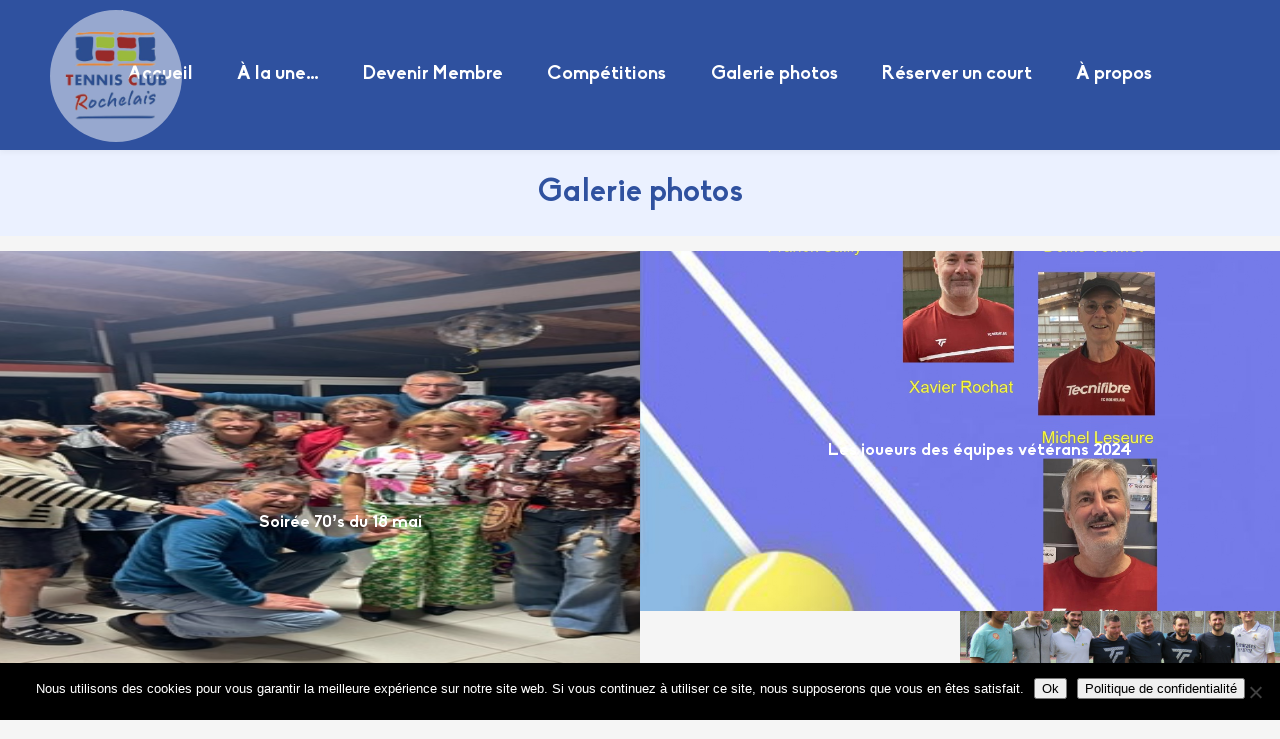

--- FILE ---
content_type: text/html; charset=UTF-8
request_url: https://tennisclubrochelais.fr/albums/page/3/
body_size: 7211
content:
<!-- Appel du fichier Header -->

<!doctype html>
<html lang="fr">
<head>
    <meta charset="UTF-8">
    <title>Tennis Club Rochelais</title>
    <meta name="viewport" content="width=device-width, initial-scale=1.0, shrink-to-fit=no"/>

    <meta name='robots' content='max-image-preview:large' />
	<style>img:is([sizes="auto" i], [sizes^="auto," i]) { contain-intrinsic-size: 3000px 1500px }</style>
	<link rel='dns-prefetch' href='//cdnjs.cloudflare.com' />
<link rel='dns-prefetch' href='//use.fontawesome.com' />
<link rel="alternate" type="application/rss+xml" title="Tennis Club Rochelais &raquo; Flux pour Albums" href="https://tennisclubrochelais.fr/albums/feed/" />
<script type="text/javascript">
/* <![CDATA[ */
window._wpemojiSettings = {"baseUrl":"https:\/\/s.w.org\/images\/core\/emoji\/16.0.1\/72x72\/","ext":".png","svgUrl":"https:\/\/s.w.org\/images\/core\/emoji\/16.0.1\/svg\/","svgExt":".svg","source":{"concatemoji":"https:\/\/tennisclubrochelais.fr\/wp-includes\/js\/wp-emoji-release.min.js?ver=6.8.3"}};
/*! This file is auto-generated */
!function(s,n){var o,i,e;function c(e){try{var t={supportTests:e,timestamp:(new Date).valueOf()};sessionStorage.setItem(o,JSON.stringify(t))}catch(e){}}function p(e,t,n){e.clearRect(0,0,e.canvas.width,e.canvas.height),e.fillText(t,0,0);var t=new Uint32Array(e.getImageData(0,0,e.canvas.width,e.canvas.height).data),a=(e.clearRect(0,0,e.canvas.width,e.canvas.height),e.fillText(n,0,0),new Uint32Array(e.getImageData(0,0,e.canvas.width,e.canvas.height).data));return t.every(function(e,t){return e===a[t]})}function u(e,t){e.clearRect(0,0,e.canvas.width,e.canvas.height),e.fillText(t,0,0);for(var n=e.getImageData(16,16,1,1),a=0;a<n.data.length;a++)if(0!==n.data[a])return!1;return!0}function f(e,t,n,a){switch(t){case"flag":return n(e,"\ud83c\udff3\ufe0f\u200d\u26a7\ufe0f","\ud83c\udff3\ufe0f\u200b\u26a7\ufe0f")?!1:!n(e,"\ud83c\udde8\ud83c\uddf6","\ud83c\udde8\u200b\ud83c\uddf6")&&!n(e,"\ud83c\udff4\udb40\udc67\udb40\udc62\udb40\udc65\udb40\udc6e\udb40\udc67\udb40\udc7f","\ud83c\udff4\u200b\udb40\udc67\u200b\udb40\udc62\u200b\udb40\udc65\u200b\udb40\udc6e\u200b\udb40\udc67\u200b\udb40\udc7f");case"emoji":return!a(e,"\ud83e\udedf")}return!1}function g(e,t,n,a){var r="undefined"!=typeof WorkerGlobalScope&&self instanceof WorkerGlobalScope?new OffscreenCanvas(300,150):s.createElement("canvas"),o=r.getContext("2d",{willReadFrequently:!0}),i=(o.textBaseline="top",o.font="600 32px Arial",{});return e.forEach(function(e){i[e]=t(o,e,n,a)}),i}function t(e){var t=s.createElement("script");t.src=e,t.defer=!0,s.head.appendChild(t)}"undefined"!=typeof Promise&&(o="wpEmojiSettingsSupports",i=["flag","emoji"],n.supports={everything:!0,everythingExceptFlag:!0},e=new Promise(function(e){s.addEventListener("DOMContentLoaded",e,{once:!0})}),new Promise(function(t){var n=function(){try{var e=JSON.parse(sessionStorage.getItem(o));if("object"==typeof e&&"number"==typeof e.timestamp&&(new Date).valueOf()<e.timestamp+604800&&"object"==typeof e.supportTests)return e.supportTests}catch(e){}return null}();if(!n){if("undefined"!=typeof Worker&&"undefined"!=typeof OffscreenCanvas&&"undefined"!=typeof URL&&URL.createObjectURL&&"undefined"!=typeof Blob)try{var e="postMessage("+g.toString()+"("+[JSON.stringify(i),f.toString(),p.toString(),u.toString()].join(",")+"));",a=new Blob([e],{type:"text/javascript"}),r=new Worker(URL.createObjectURL(a),{name:"wpTestEmojiSupports"});return void(r.onmessage=function(e){c(n=e.data),r.terminate(),t(n)})}catch(e){}c(n=g(i,f,p,u))}t(n)}).then(function(e){for(var t in e)n.supports[t]=e[t],n.supports.everything=n.supports.everything&&n.supports[t],"flag"!==t&&(n.supports.everythingExceptFlag=n.supports.everythingExceptFlag&&n.supports[t]);n.supports.everythingExceptFlag=n.supports.everythingExceptFlag&&!n.supports.flag,n.DOMReady=!1,n.readyCallback=function(){n.DOMReady=!0}}).then(function(){return e}).then(function(){var e;n.supports.everything||(n.readyCallback(),(e=n.source||{}).concatemoji?t(e.concatemoji):e.wpemoji&&e.twemoji&&(t(e.twemoji),t(e.wpemoji)))}))}((window,document),window._wpemojiSettings);
/* ]]> */
</script>
<style id='wp-emoji-styles-inline-css' type='text/css'>

	img.wp-smiley, img.emoji {
		display: inline !important;
		border: none !important;
		box-shadow: none !important;
		height: 1em !important;
		width: 1em !important;
		margin: 0 0.07em !important;
		vertical-align: -0.1em !important;
		background: none !important;
		padding: 0 !important;
	}
</style>
<link rel='stylesheet' id='wp-block-library-css' href='https://tennisclubrochelais.fr/wp-includes/css/dist/block-library/style.min.css?ver=6.8.3' type='text/css' media='all' />
<style id='classic-theme-styles-inline-css' type='text/css'>
/*! This file is auto-generated */
.wp-block-button__link{color:#fff;background-color:#32373c;border-radius:9999px;box-shadow:none;text-decoration:none;padding:calc(.667em + 2px) calc(1.333em + 2px);font-size:1.125em}.wp-block-file__button{background:#32373c;color:#fff;text-decoration:none}
</style>
<style id='global-styles-inline-css' type='text/css'>
:root{--wp--preset--aspect-ratio--square: 1;--wp--preset--aspect-ratio--4-3: 4/3;--wp--preset--aspect-ratio--3-4: 3/4;--wp--preset--aspect-ratio--3-2: 3/2;--wp--preset--aspect-ratio--2-3: 2/3;--wp--preset--aspect-ratio--16-9: 16/9;--wp--preset--aspect-ratio--9-16: 9/16;--wp--preset--color--black: #000000;--wp--preset--color--cyan-bluish-gray: #abb8c3;--wp--preset--color--white: #ffffff;--wp--preset--color--pale-pink: #f78da7;--wp--preset--color--vivid-red: #cf2e2e;--wp--preset--color--luminous-vivid-orange: #ff6900;--wp--preset--color--luminous-vivid-amber: #fcb900;--wp--preset--color--light-green-cyan: #7bdcb5;--wp--preset--color--vivid-green-cyan: #00d084;--wp--preset--color--pale-cyan-blue: #8ed1fc;--wp--preset--color--vivid-cyan-blue: #0693e3;--wp--preset--color--vivid-purple: #9b51e0;--wp--preset--gradient--vivid-cyan-blue-to-vivid-purple: linear-gradient(135deg,rgba(6,147,227,1) 0%,rgb(155,81,224) 100%);--wp--preset--gradient--light-green-cyan-to-vivid-green-cyan: linear-gradient(135deg,rgb(122,220,180) 0%,rgb(0,208,130) 100%);--wp--preset--gradient--luminous-vivid-amber-to-luminous-vivid-orange: linear-gradient(135deg,rgba(252,185,0,1) 0%,rgba(255,105,0,1) 100%);--wp--preset--gradient--luminous-vivid-orange-to-vivid-red: linear-gradient(135deg,rgba(255,105,0,1) 0%,rgb(207,46,46) 100%);--wp--preset--gradient--very-light-gray-to-cyan-bluish-gray: linear-gradient(135deg,rgb(238,238,238) 0%,rgb(169,184,195) 100%);--wp--preset--gradient--cool-to-warm-spectrum: linear-gradient(135deg,rgb(74,234,220) 0%,rgb(151,120,209) 20%,rgb(207,42,186) 40%,rgb(238,44,130) 60%,rgb(251,105,98) 80%,rgb(254,248,76) 100%);--wp--preset--gradient--blush-light-purple: linear-gradient(135deg,rgb(255,206,236) 0%,rgb(152,150,240) 100%);--wp--preset--gradient--blush-bordeaux: linear-gradient(135deg,rgb(254,205,165) 0%,rgb(254,45,45) 50%,rgb(107,0,62) 100%);--wp--preset--gradient--luminous-dusk: linear-gradient(135deg,rgb(255,203,112) 0%,rgb(199,81,192) 50%,rgb(65,88,208) 100%);--wp--preset--gradient--pale-ocean: linear-gradient(135deg,rgb(255,245,203) 0%,rgb(182,227,212) 50%,rgb(51,167,181) 100%);--wp--preset--gradient--electric-grass: linear-gradient(135deg,rgb(202,248,128) 0%,rgb(113,206,126) 100%);--wp--preset--gradient--midnight: linear-gradient(135deg,rgb(2,3,129) 0%,rgb(40,116,252) 100%);--wp--preset--font-size--small: 13px;--wp--preset--font-size--medium: 20px;--wp--preset--font-size--large: 36px;--wp--preset--font-size--x-large: 42px;--wp--preset--spacing--20: 0.44rem;--wp--preset--spacing--30: 0.67rem;--wp--preset--spacing--40: 1rem;--wp--preset--spacing--50: 1.5rem;--wp--preset--spacing--60: 2.25rem;--wp--preset--spacing--70: 3.38rem;--wp--preset--spacing--80: 5.06rem;--wp--preset--shadow--natural: 6px 6px 9px rgba(0, 0, 0, 0.2);--wp--preset--shadow--deep: 12px 12px 50px rgba(0, 0, 0, 0.4);--wp--preset--shadow--sharp: 6px 6px 0px rgba(0, 0, 0, 0.2);--wp--preset--shadow--outlined: 6px 6px 0px -3px rgba(255, 255, 255, 1), 6px 6px rgba(0, 0, 0, 1);--wp--preset--shadow--crisp: 6px 6px 0px rgba(0, 0, 0, 1);}:where(.is-layout-flex){gap: 0.5em;}:where(.is-layout-grid){gap: 0.5em;}body .is-layout-flex{display: flex;}.is-layout-flex{flex-wrap: wrap;align-items: center;}.is-layout-flex > :is(*, div){margin: 0;}body .is-layout-grid{display: grid;}.is-layout-grid > :is(*, div){margin: 0;}:where(.wp-block-columns.is-layout-flex){gap: 2em;}:where(.wp-block-columns.is-layout-grid){gap: 2em;}:where(.wp-block-post-template.is-layout-flex){gap: 1.25em;}:where(.wp-block-post-template.is-layout-grid){gap: 1.25em;}.has-black-color{color: var(--wp--preset--color--black) !important;}.has-cyan-bluish-gray-color{color: var(--wp--preset--color--cyan-bluish-gray) !important;}.has-white-color{color: var(--wp--preset--color--white) !important;}.has-pale-pink-color{color: var(--wp--preset--color--pale-pink) !important;}.has-vivid-red-color{color: var(--wp--preset--color--vivid-red) !important;}.has-luminous-vivid-orange-color{color: var(--wp--preset--color--luminous-vivid-orange) !important;}.has-luminous-vivid-amber-color{color: var(--wp--preset--color--luminous-vivid-amber) !important;}.has-light-green-cyan-color{color: var(--wp--preset--color--light-green-cyan) !important;}.has-vivid-green-cyan-color{color: var(--wp--preset--color--vivid-green-cyan) !important;}.has-pale-cyan-blue-color{color: var(--wp--preset--color--pale-cyan-blue) !important;}.has-vivid-cyan-blue-color{color: var(--wp--preset--color--vivid-cyan-blue) !important;}.has-vivid-purple-color{color: var(--wp--preset--color--vivid-purple) !important;}.has-black-background-color{background-color: var(--wp--preset--color--black) !important;}.has-cyan-bluish-gray-background-color{background-color: var(--wp--preset--color--cyan-bluish-gray) !important;}.has-white-background-color{background-color: var(--wp--preset--color--white) !important;}.has-pale-pink-background-color{background-color: var(--wp--preset--color--pale-pink) !important;}.has-vivid-red-background-color{background-color: var(--wp--preset--color--vivid-red) !important;}.has-luminous-vivid-orange-background-color{background-color: var(--wp--preset--color--luminous-vivid-orange) !important;}.has-luminous-vivid-amber-background-color{background-color: var(--wp--preset--color--luminous-vivid-amber) !important;}.has-light-green-cyan-background-color{background-color: var(--wp--preset--color--light-green-cyan) !important;}.has-vivid-green-cyan-background-color{background-color: var(--wp--preset--color--vivid-green-cyan) !important;}.has-pale-cyan-blue-background-color{background-color: var(--wp--preset--color--pale-cyan-blue) !important;}.has-vivid-cyan-blue-background-color{background-color: var(--wp--preset--color--vivid-cyan-blue) !important;}.has-vivid-purple-background-color{background-color: var(--wp--preset--color--vivid-purple) !important;}.has-black-border-color{border-color: var(--wp--preset--color--black) !important;}.has-cyan-bluish-gray-border-color{border-color: var(--wp--preset--color--cyan-bluish-gray) !important;}.has-white-border-color{border-color: var(--wp--preset--color--white) !important;}.has-pale-pink-border-color{border-color: var(--wp--preset--color--pale-pink) !important;}.has-vivid-red-border-color{border-color: var(--wp--preset--color--vivid-red) !important;}.has-luminous-vivid-orange-border-color{border-color: var(--wp--preset--color--luminous-vivid-orange) !important;}.has-luminous-vivid-amber-border-color{border-color: var(--wp--preset--color--luminous-vivid-amber) !important;}.has-light-green-cyan-border-color{border-color: var(--wp--preset--color--light-green-cyan) !important;}.has-vivid-green-cyan-border-color{border-color: var(--wp--preset--color--vivid-green-cyan) !important;}.has-pale-cyan-blue-border-color{border-color: var(--wp--preset--color--pale-cyan-blue) !important;}.has-vivid-cyan-blue-border-color{border-color: var(--wp--preset--color--vivid-cyan-blue) !important;}.has-vivid-purple-border-color{border-color: var(--wp--preset--color--vivid-purple) !important;}.has-vivid-cyan-blue-to-vivid-purple-gradient-background{background: var(--wp--preset--gradient--vivid-cyan-blue-to-vivid-purple) !important;}.has-light-green-cyan-to-vivid-green-cyan-gradient-background{background: var(--wp--preset--gradient--light-green-cyan-to-vivid-green-cyan) !important;}.has-luminous-vivid-amber-to-luminous-vivid-orange-gradient-background{background: var(--wp--preset--gradient--luminous-vivid-amber-to-luminous-vivid-orange) !important;}.has-luminous-vivid-orange-to-vivid-red-gradient-background{background: var(--wp--preset--gradient--luminous-vivid-orange-to-vivid-red) !important;}.has-very-light-gray-to-cyan-bluish-gray-gradient-background{background: var(--wp--preset--gradient--very-light-gray-to-cyan-bluish-gray) !important;}.has-cool-to-warm-spectrum-gradient-background{background: var(--wp--preset--gradient--cool-to-warm-spectrum) !important;}.has-blush-light-purple-gradient-background{background: var(--wp--preset--gradient--blush-light-purple) !important;}.has-blush-bordeaux-gradient-background{background: var(--wp--preset--gradient--blush-bordeaux) !important;}.has-luminous-dusk-gradient-background{background: var(--wp--preset--gradient--luminous-dusk) !important;}.has-pale-ocean-gradient-background{background: var(--wp--preset--gradient--pale-ocean) !important;}.has-electric-grass-gradient-background{background: var(--wp--preset--gradient--electric-grass) !important;}.has-midnight-gradient-background{background: var(--wp--preset--gradient--midnight) !important;}.has-small-font-size{font-size: var(--wp--preset--font-size--small) !important;}.has-medium-font-size{font-size: var(--wp--preset--font-size--medium) !important;}.has-large-font-size{font-size: var(--wp--preset--font-size--large) !important;}.has-x-large-font-size{font-size: var(--wp--preset--font-size--x-large) !important;}
:where(.wp-block-post-template.is-layout-flex){gap: 1.25em;}:where(.wp-block-post-template.is-layout-grid){gap: 1.25em;}
:where(.wp-block-columns.is-layout-flex){gap: 2em;}:where(.wp-block-columns.is-layout-grid){gap: 2em;}
:root :where(.wp-block-pullquote){font-size: 1.5em;line-height: 1.6;}
</style>
<link rel='stylesheet' id='contact-form-7-css' href='https://tennisclubrochelais.fr/wp-content/plugins/contact-form-7/includes/css/styles.css?ver=6.1.4' type='text/css' media='all' />
<link rel='stylesheet' id='cookie-notice-front-css' href='https://tennisclubrochelais.fr/wp-content/plugins/cookie-notice/css/front.min.css?ver=2.5.7' type='text/css' media='all' />
<link rel='stylesheet' id='reset-css' href='https://tennisclubrochelais.fr/wp-content/themes/tcr/css/reset.css?ver=6.8.3' type='text/css' media='all' />
<link rel='stylesheet' id='fontawesome-css' href='https://use.fontawesome.com/releases/v5.6.3/css/all.css?ver=6.8.3' type='text/css' media='all' />
<link rel='stylesheet' id='footer-css' href='https://tennisclubrochelais.fr/wp-content/themes/tcr/css/styleFooter.css?ver=6.8.3' type='text/css' media='all' />
<link rel='stylesheet' id='styles-css' href='https://tennisclubrochelais.fr/wp-content/themes/tcr/css/styleAll.css?ver=6.8.3' type='text/css' media='all' />
<script type="text/javascript" id="cookie-notice-front-js-before">
/* <![CDATA[ */
var cnArgs = {"ajaxUrl":"https:\/\/tennisclubrochelais.fr\/wp-admin\/admin-ajax.php","nonce":"7688598c58","hideEffect":"slide","position":"bottom","onScroll":false,"onScrollOffset":100,"onClick":false,"cookieName":"cookie_notice_accepted","cookieTime":2592000,"cookieTimeRejected":2592000,"globalCookie":false,"redirection":false,"cache":false,"revokeCookies":false,"revokeCookiesOpt":"automatic"};
/* ]]> */
</script>
<script type="text/javascript" src="https://tennisclubrochelais.fr/wp-content/plugins/cookie-notice/js/front.min.js?ver=2.5.7" id="cookie-notice-front-js"></script>
<link rel="https://api.w.org/" href="https://tennisclubrochelais.fr/wp-json/" /><link rel="EditURI" type="application/rsd+xml" title="RSD" href="https://tennisclubrochelais.fr/xmlrpc.php?rsd" />
<meta name="generator" content="WordPress 6.8.3" />

</head>
<body>


<!-- HEADER -->


<header class="header " style="">

        <a class="fas fa-bars burger"></a>
        <a class="fas fa-times croix"></a>
        <nav class="header__conteneur"><ul id="menu-menu-header" class="header__ul"><li id="menu-item-529" class="menu-item menu-item-type-custom menu-item-object-custom menu-item-home menu-item-529"><a href="http://tennisclubrochelais.fr/">Accueil</a></li>
<li id="menu-item-1451" class="menu-item menu-item-type-custom menu-item-object-custom menu-item-has-children menu-item-1451"><a>À la une&#8230;</a>
<ul class="sub-menu">
	<li id="menu-item-538" class="menu-item menu-item-type-post_type_archive menu-item-object-actualite menu-item-538"><a href="https://tennisclubrochelais.fr/actualite/">Actualités</a></li>
	<li id="menu-item-539" class="menu-item menu-item-type-post_type_archive menu-item-object-evenements menu-item-539"><a href="https://tennisclubrochelais.fr/evenements/">Événements</a></li>
</ul>
</li>
<li id="menu-item-1452" class="menu-item menu-item-type-custom menu-item-object-custom menu-item-has-children menu-item-1452"><a>Devenir Membre</a>
<ul class="sub-menu">
	<li id="menu-item-1442" class="menu-item menu-item-type-post_type_archive menu-item-object-adhesion menu-item-1442"><a href="https://tennisclubrochelais.fr/adhesion/">Adhérer au TCR</a></li>
	<li id="menu-item-540" class="menu-item menu-item-type-post_type_archive menu-item-object-cours menu-item-540"><a href="https://tennisclubrochelais.fr/cours/">Les cours</a></li>
	<li id="menu-item-35887" class="menu-item menu-item-type-post_type menu-item-object-page menu-item-35887"><a href="https://tennisclubrochelais.fr/reglement-interieur/">Règlement intérieur</a></li>
</ul>
</li>
<li id="menu-item-541" class="menu-item menu-item-type-post_type_archive menu-item-object-competition menu-item-541"><a href="https://tennisclubrochelais.fr/competition/">Compétitions</a></li>
<li id="menu-item-542" class="menu-item menu-item-type-post_type_archive menu-item-object-albums current-menu-item menu-item-542"><a href="https://tennisclubrochelais.fr/albums/" aria-current="page">Galerie photos</a></li>
<li id="menu-item-544" class="menu-item menu-item-type-custom menu-item-object-custom menu-item-544"><a target="_blank" href="https://ballejaune.com/club/tcrochelais">Réserver un court</a></li>
<li id="menu-item-528" class="menu-item menu-item-type-custom menu-item-object-custom menu-item-has-children menu-item-528"><a>À propos</a>
<ul class="sub-menu">
	<li id="menu-item-527" class="menu-item menu-item-type-post_type menu-item-object-page menu-item-527"><a href="https://tennisclubrochelais.fr/qui-sommes-nous/">Qui sommes-nous ?</a></li>
	<li id="menu-item-4724" class="menu-item menu-item-type-post_type menu-item-object-page menu-item-4724"><a href="https://tennisclubrochelais.fr/equipe/">l&rsquo;Équipe</a></li>
	<li id="menu-item-543" class="menu-item menu-item-type-post_type_archive menu-item-object-partenaires menu-item-543"><a href="https://tennisclubrochelais.fr/partenaires/">Nos partenaires</a></li>
	<li id="menu-item-531" class="menu-item menu-item-type-post_type menu-item-object-page menu-item-531"><a href="https://tennisclubrochelais.fr/contact/">Contact</a></li>
</ul>
</li>
</ul></nav>        <a href="https://tennisclubrochelais.fr"><img class="header__logo" src="https://tennisclubrochelais.fr/wp-content/uploads/2019/04/TCR-Logo15x15rouge-e1557414448246.png" alt="logo_tcr"/></a>
</header>
<!-- Boucle pour afficher tout les albums -->

<main class="albums">
    <h1>Galerie photos</h1>
	<section class="container">
                        <figure>
                                <img src="https://tennisclubrochelais.fr/wp-content/uploads/2024/05/image9.jpeg" alt=""/>
                                <figcaption>
                                        <a href="https://tennisclubrochelais.fr/albums/soiree-70s-du-18-mai/">
                                                Soirée 70&rsquo;s du 18 mai                                        </a>
                                </figcaption>
                        </figure>
                                        <figure>
                                <img src="https://tennisclubrochelais.fr/wp-content/uploads/2024/05/equipes-55-ans.jpg" alt=""/>
                                <figcaption>
                                        <a href="https://tennisclubrochelais.fr/albums/les-joueurs-des-equipes-veterans-2024/">
                                                Les joueurs des équipes vétérans 2024                                        </a>
                                </figcaption>
                        </figure>
                                        <figure>
                                <img src="" alt=""/>
                                <figcaption>
                                        <a href="https://tennisclubrochelais.fr/albums/les-equipes-veterans/">
                                                Les equipes vétérans                                        </a>
                                </figcaption>
                        </figure>
                                        <figure>
                                <img src="https://tennisclubrochelais.fr/wp-content/uploads/2024/03/IMG_1630-scaled.jpg" alt=""/>
                                <figcaption>
                                        <a href="https://tennisclubrochelais.fr/albums/st-jean-diliac/">
                                                St Jean d&rsquo;Iliac                                        </a>
                                </figcaption>
                        </figure>
                    </section>
            <nav>
            <a class="prev page-numbers" href="https://tennisclubrochelais.fr/albums/page/2/">« Précédent</a>
<a class="page-numbers" href="https://tennisclubrochelais.fr/albums/">1</a>
<a class="page-numbers" href="https://tennisclubrochelais.fr/albums/page/2/">2</a>
<span aria-current="page" class="page-numbers current">3</span>
<a class="page-numbers" href="https://tennisclubrochelais.fr/albums/page/4/">4</a>
<a class="page-numbers" href="https://tennisclubrochelais.fr/albums/page/5/">5</a>
<span class="page-numbers dots">…</span>
<a class="page-numbers" href="https://tennisclubrochelais.fr/albums/page/8/">8</a>
<a class="next page-numbers" href="https://tennisclubrochelais.fr/albums/page/4/">Suivant »</a>            </nav>
</main>

<!-- Appel du fichier Footer -->

    <footer>
        <section>
            <h4>Contact</h4>
        
            <!-- Boucle pour afficher des informations concernant le TCR -->


                    <h5>Club d'été :</h5>
                    <ul class="adresse">
                        <li><p>42, avenue Aristide Briand</p></li>
                        <li><p>17000 La Rochelle</p></li>
                    </ul>
                    <h5>Club d'hiver :</h5>
                    <ul class="adresse">
                        <li><p>Stade Bouffenie, Avenue Pierre de Coubertin</p></li>
                        <li><p>17000 La Rochelle</p></li>
                    </ul>
                    <ul class="contact">
                        <li><a href="mailto:tennisclubrochelais@hotmail.fr">tennisclubrochelais@hotmail.fr</a></li>
						<li><a href="tel:+33975693788" class="Blondie">+33975693788</a> OU <a href="tel:+33781833289" class="Blondie">+33781833289</a></li>
                    </ul>
        </section>

        <section>
            <h4>Informations</h4>
                <ul id="menu-menu-footer" class="footerLink"><li id="menu-item-519" class="menu-item menu-item-type-post_type menu-item-object-page menu-item-privacy-policy menu-item-519"><a rel="privacy-policy" href="https://tennisclubrochelais.fr/politique-de-confidentialite/">Politique de confidentialité</a></li>
<li id="menu-item-520" class="menu-item menu-item-type-post_type menu-item-object-page menu-item-520"><a href="https://tennisclubrochelais.fr/conditions-dutilisation/">Conditions Générales d&rsquo;Utilisation</a></li>
<li id="menu-item-522" class="menu-item menu-item-type-post_type menu-item-object-page menu-item-522"><a href="https://tennisclubrochelais.fr/qui-sommes-nous/">Qui sommes-nous ?</a></li>
<li id="menu-item-523" class="menu-item menu-item-type-post_type menu-item-object-page menu-item-523"><a href="https://tennisclubrochelais.fr/contact/">Contact</a></li>
</ul>        </section>

        <section>
            <h4>Restez connecté</h4>
            <ul class="reseaux">
                                                <li>
                                        <a href="https://fr-fr.facebook.com/tc.rochelais">
                                            <img src="https://tennisclubrochelais.fr/wp-content/uploads/2022/10/facebook_3.webp" alt="facebook">
                                        </a>
                                    </li>
                                                </ul>

        </section>
        
		<ul class="copyright">
            <li><p>Copyright Tennis Club Rochelais 2026</p></li>
            <li><p>Site réalisé par le <a href=""> studio deuxplusdeux</a></p></li>
        </ul>
	</footer>

    <script type="speculationrules">
{"prefetch":[{"source":"document","where":{"and":[{"href_matches":"\/*"},{"not":{"href_matches":["\/wp-*.php","\/wp-admin\/*","\/wp-content\/uploads\/*","\/wp-content\/*","\/wp-content\/plugins\/*","\/wp-content\/themes\/tcr\/*","\/*\\?(.+)"]}},{"not":{"selector_matches":"a[rel~=\"nofollow\"]"}},{"not":{"selector_matches":".no-prefetch, .no-prefetch a"}}]},"eagerness":"conservative"}]}
</script>
<script type="text/javascript" src="https://tennisclubrochelais.fr/wp-includes/js/dist/hooks.min.js?ver=4d63a3d491d11ffd8ac6" id="wp-hooks-js"></script>
<script type="text/javascript" src="https://tennisclubrochelais.fr/wp-includes/js/dist/i18n.min.js?ver=5e580eb46a90c2b997e6" id="wp-i18n-js"></script>
<script type="text/javascript" id="wp-i18n-js-after">
/* <![CDATA[ */
wp.i18n.setLocaleData( { 'text direction\u0004ltr': [ 'ltr' ] } );
/* ]]> */
</script>
<script type="text/javascript" src="https://tennisclubrochelais.fr/wp-content/plugins/contact-form-7/includes/swv/js/index.js?ver=6.1.4" id="swv-js"></script>
<script type="text/javascript" id="contact-form-7-js-translations">
/* <![CDATA[ */
( function( domain, translations ) {
	var localeData = translations.locale_data[ domain ] || translations.locale_data.messages;
	localeData[""].domain = domain;
	wp.i18n.setLocaleData( localeData, domain );
} )( "contact-form-7", {"translation-revision-date":"2025-02-06 12:02:14+0000","generator":"GlotPress\/4.0.1","domain":"messages","locale_data":{"messages":{"":{"domain":"messages","plural-forms":"nplurals=2; plural=n > 1;","lang":"fr"},"This contact form is placed in the wrong place.":["Ce formulaire de contact est plac\u00e9 dans un mauvais endroit."],"Error:":["Erreur\u00a0:"]}},"comment":{"reference":"includes\/js\/index.js"}} );
/* ]]> */
</script>
<script type="text/javascript" id="contact-form-7-js-before">
/* <![CDATA[ */
var wpcf7 = {
    "api": {
        "root": "https:\/\/tennisclubrochelais.fr\/wp-json\/",
        "namespace": "contact-form-7\/v1"
    }
};
/* ]]> */
</script>
<script type="text/javascript" src="https://tennisclubrochelais.fr/wp-content/plugins/contact-form-7/includes/js/index.js?ver=6.1.4" id="contact-form-7-js"></script>
<script type="text/javascript" src="https://cdnjs.cloudflare.com/ajax/libs/jquery/3.4.1/jquery.js?ver=1.0.0" id="jqueryInteraction-js"></script>
<script type="text/javascript" src="https://tennisclubrochelais.fr/wp-content/themes/tcr/js/actu.js?ver=1.0.0" id="interaction-js"></script>
<script type="text/javascript" src="https://tennisclubrochelais.fr/wp-content/themes/tcr/js/jquery.swipe.js?ver=1.0.0" id="swipe-js"></script>
<script type="text/javascript" src="https://tennisclubrochelais.fr/wp-content/themes/tcr/js/main.js?ver=1.0.0" id="main-js"></script>
<script type="text/javascript" src="https://www.google.com/recaptcha/api.js?render=6LfudTMhAAAAAGms85zbfKTAlhu7nLO3TzOIi9OH&amp;ver=3.0" id="google-recaptcha-js"></script>
<script type="text/javascript" src="https://tennisclubrochelais.fr/wp-includes/js/dist/vendor/wp-polyfill.min.js?ver=3.15.0" id="wp-polyfill-js"></script>
<script type="text/javascript" id="wpcf7-recaptcha-js-before">
/* <![CDATA[ */
var wpcf7_recaptcha = {
    "sitekey": "6LfudTMhAAAAAGms85zbfKTAlhu7nLO3TzOIi9OH",
    "actions": {
        "homepage": "homepage",
        "contactform": "contactform"
    }
};
/* ]]> */
</script>
<script type="text/javascript" src="https://tennisclubrochelais.fr/wp-content/plugins/contact-form-7/modules/recaptcha/index.js?ver=6.1.4" id="wpcf7-recaptcha-js"></script>

		<!-- Cookie Notice plugin v2.5.7 by Hu-manity.co https://hu-manity.co/ -->
		<div id="cookie-notice" role="dialog" class="cookie-notice-hidden cookie-revoke-hidden cn-position-bottom" aria-label="Cookie Notice" style="background-color: rgba(0,0,0,1);"><div class="cookie-notice-container" style="color: #fff"><span id="cn-notice-text" class="cn-text-container">Nous utilisons des cookies pour vous garantir la meilleure expérience sur notre site web. Si vous continuez à utiliser ce site, nous supposerons que vous en êtes satisfait.</span><span id="cn-notice-buttons" class="cn-buttons-container"><button id="cn-accept-cookie" data-cookie-set="accept" class="cn-set-cookie cn-button cn-button-custom button" aria-label="Ok">Ok</button><button data-link-url="https://tennisclubrochelais.fr/politique-de-confidentialite/" data-link-target="_blank" id="cn-more-info" class="cn-more-info cn-button cn-button-custom button" aria-label="Politique de confidentialité">Politique de confidentialité</button></span><span id="cn-close-notice" data-cookie-set="accept" class="cn-close-icon" title="Non"></span></div>
			
		</div>
		<!-- / Cookie Notice plugin --></body>

</html>

--- FILE ---
content_type: text/html; charset=utf-8
request_url: https://www.google.com/recaptcha/api2/anchor?ar=1&k=6LfudTMhAAAAAGms85zbfKTAlhu7nLO3TzOIi9OH&co=aHR0cHM6Ly90ZW5uaXNjbHVicm9jaGVsYWlzLmZyOjQ0Mw..&hl=en&v=PoyoqOPhxBO7pBk68S4YbpHZ&size=invisible&anchor-ms=20000&execute-ms=30000&cb=7spaaxwyqgzc
body_size: 48652
content:
<!DOCTYPE HTML><html dir="ltr" lang="en"><head><meta http-equiv="Content-Type" content="text/html; charset=UTF-8">
<meta http-equiv="X-UA-Compatible" content="IE=edge">
<title>reCAPTCHA</title>
<style type="text/css">
/* cyrillic-ext */
@font-face {
  font-family: 'Roboto';
  font-style: normal;
  font-weight: 400;
  font-stretch: 100%;
  src: url(//fonts.gstatic.com/s/roboto/v48/KFO7CnqEu92Fr1ME7kSn66aGLdTylUAMa3GUBHMdazTgWw.woff2) format('woff2');
  unicode-range: U+0460-052F, U+1C80-1C8A, U+20B4, U+2DE0-2DFF, U+A640-A69F, U+FE2E-FE2F;
}
/* cyrillic */
@font-face {
  font-family: 'Roboto';
  font-style: normal;
  font-weight: 400;
  font-stretch: 100%;
  src: url(//fonts.gstatic.com/s/roboto/v48/KFO7CnqEu92Fr1ME7kSn66aGLdTylUAMa3iUBHMdazTgWw.woff2) format('woff2');
  unicode-range: U+0301, U+0400-045F, U+0490-0491, U+04B0-04B1, U+2116;
}
/* greek-ext */
@font-face {
  font-family: 'Roboto';
  font-style: normal;
  font-weight: 400;
  font-stretch: 100%;
  src: url(//fonts.gstatic.com/s/roboto/v48/KFO7CnqEu92Fr1ME7kSn66aGLdTylUAMa3CUBHMdazTgWw.woff2) format('woff2');
  unicode-range: U+1F00-1FFF;
}
/* greek */
@font-face {
  font-family: 'Roboto';
  font-style: normal;
  font-weight: 400;
  font-stretch: 100%;
  src: url(//fonts.gstatic.com/s/roboto/v48/KFO7CnqEu92Fr1ME7kSn66aGLdTylUAMa3-UBHMdazTgWw.woff2) format('woff2');
  unicode-range: U+0370-0377, U+037A-037F, U+0384-038A, U+038C, U+038E-03A1, U+03A3-03FF;
}
/* math */
@font-face {
  font-family: 'Roboto';
  font-style: normal;
  font-weight: 400;
  font-stretch: 100%;
  src: url(//fonts.gstatic.com/s/roboto/v48/KFO7CnqEu92Fr1ME7kSn66aGLdTylUAMawCUBHMdazTgWw.woff2) format('woff2');
  unicode-range: U+0302-0303, U+0305, U+0307-0308, U+0310, U+0312, U+0315, U+031A, U+0326-0327, U+032C, U+032F-0330, U+0332-0333, U+0338, U+033A, U+0346, U+034D, U+0391-03A1, U+03A3-03A9, U+03B1-03C9, U+03D1, U+03D5-03D6, U+03F0-03F1, U+03F4-03F5, U+2016-2017, U+2034-2038, U+203C, U+2040, U+2043, U+2047, U+2050, U+2057, U+205F, U+2070-2071, U+2074-208E, U+2090-209C, U+20D0-20DC, U+20E1, U+20E5-20EF, U+2100-2112, U+2114-2115, U+2117-2121, U+2123-214F, U+2190, U+2192, U+2194-21AE, U+21B0-21E5, U+21F1-21F2, U+21F4-2211, U+2213-2214, U+2216-22FF, U+2308-230B, U+2310, U+2319, U+231C-2321, U+2336-237A, U+237C, U+2395, U+239B-23B7, U+23D0, U+23DC-23E1, U+2474-2475, U+25AF, U+25B3, U+25B7, U+25BD, U+25C1, U+25CA, U+25CC, U+25FB, U+266D-266F, U+27C0-27FF, U+2900-2AFF, U+2B0E-2B11, U+2B30-2B4C, U+2BFE, U+3030, U+FF5B, U+FF5D, U+1D400-1D7FF, U+1EE00-1EEFF;
}
/* symbols */
@font-face {
  font-family: 'Roboto';
  font-style: normal;
  font-weight: 400;
  font-stretch: 100%;
  src: url(//fonts.gstatic.com/s/roboto/v48/KFO7CnqEu92Fr1ME7kSn66aGLdTylUAMaxKUBHMdazTgWw.woff2) format('woff2');
  unicode-range: U+0001-000C, U+000E-001F, U+007F-009F, U+20DD-20E0, U+20E2-20E4, U+2150-218F, U+2190, U+2192, U+2194-2199, U+21AF, U+21E6-21F0, U+21F3, U+2218-2219, U+2299, U+22C4-22C6, U+2300-243F, U+2440-244A, U+2460-24FF, U+25A0-27BF, U+2800-28FF, U+2921-2922, U+2981, U+29BF, U+29EB, U+2B00-2BFF, U+4DC0-4DFF, U+FFF9-FFFB, U+10140-1018E, U+10190-1019C, U+101A0, U+101D0-101FD, U+102E0-102FB, U+10E60-10E7E, U+1D2C0-1D2D3, U+1D2E0-1D37F, U+1F000-1F0FF, U+1F100-1F1AD, U+1F1E6-1F1FF, U+1F30D-1F30F, U+1F315, U+1F31C, U+1F31E, U+1F320-1F32C, U+1F336, U+1F378, U+1F37D, U+1F382, U+1F393-1F39F, U+1F3A7-1F3A8, U+1F3AC-1F3AF, U+1F3C2, U+1F3C4-1F3C6, U+1F3CA-1F3CE, U+1F3D4-1F3E0, U+1F3ED, U+1F3F1-1F3F3, U+1F3F5-1F3F7, U+1F408, U+1F415, U+1F41F, U+1F426, U+1F43F, U+1F441-1F442, U+1F444, U+1F446-1F449, U+1F44C-1F44E, U+1F453, U+1F46A, U+1F47D, U+1F4A3, U+1F4B0, U+1F4B3, U+1F4B9, U+1F4BB, U+1F4BF, U+1F4C8-1F4CB, U+1F4D6, U+1F4DA, U+1F4DF, U+1F4E3-1F4E6, U+1F4EA-1F4ED, U+1F4F7, U+1F4F9-1F4FB, U+1F4FD-1F4FE, U+1F503, U+1F507-1F50B, U+1F50D, U+1F512-1F513, U+1F53E-1F54A, U+1F54F-1F5FA, U+1F610, U+1F650-1F67F, U+1F687, U+1F68D, U+1F691, U+1F694, U+1F698, U+1F6AD, U+1F6B2, U+1F6B9-1F6BA, U+1F6BC, U+1F6C6-1F6CF, U+1F6D3-1F6D7, U+1F6E0-1F6EA, U+1F6F0-1F6F3, U+1F6F7-1F6FC, U+1F700-1F7FF, U+1F800-1F80B, U+1F810-1F847, U+1F850-1F859, U+1F860-1F887, U+1F890-1F8AD, U+1F8B0-1F8BB, U+1F8C0-1F8C1, U+1F900-1F90B, U+1F93B, U+1F946, U+1F984, U+1F996, U+1F9E9, U+1FA00-1FA6F, U+1FA70-1FA7C, U+1FA80-1FA89, U+1FA8F-1FAC6, U+1FACE-1FADC, U+1FADF-1FAE9, U+1FAF0-1FAF8, U+1FB00-1FBFF;
}
/* vietnamese */
@font-face {
  font-family: 'Roboto';
  font-style: normal;
  font-weight: 400;
  font-stretch: 100%;
  src: url(//fonts.gstatic.com/s/roboto/v48/KFO7CnqEu92Fr1ME7kSn66aGLdTylUAMa3OUBHMdazTgWw.woff2) format('woff2');
  unicode-range: U+0102-0103, U+0110-0111, U+0128-0129, U+0168-0169, U+01A0-01A1, U+01AF-01B0, U+0300-0301, U+0303-0304, U+0308-0309, U+0323, U+0329, U+1EA0-1EF9, U+20AB;
}
/* latin-ext */
@font-face {
  font-family: 'Roboto';
  font-style: normal;
  font-weight: 400;
  font-stretch: 100%;
  src: url(//fonts.gstatic.com/s/roboto/v48/KFO7CnqEu92Fr1ME7kSn66aGLdTylUAMa3KUBHMdazTgWw.woff2) format('woff2');
  unicode-range: U+0100-02BA, U+02BD-02C5, U+02C7-02CC, U+02CE-02D7, U+02DD-02FF, U+0304, U+0308, U+0329, U+1D00-1DBF, U+1E00-1E9F, U+1EF2-1EFF, U+2020, U+20A0-20AB, U+20AD-20C0, U+2113, U+2C60-2C7F, U+A720-A7FF;
}
/* latin */
@font-face {
  font-family: 'Roboto';
  font-style: normal;
  font-weight: 400;
  font-stretch: 100%;
  src: url(//fonts.gstatic.com/s/roboto/v48/KFO7CnqEu92Fr1ME7kSn66aGLdTylUAMa3yUBHMdazQ.woff2) format('woff2');
  unicode-range: U+0000-00FF, U+0131, U+0152-0153, U+02BB-02BC, U+02C6, U+02DA, U+02DC, U+0304, U+0308, U+0329, U+2000-206F, U+20AC, U+2122, U+2191, U+2193, U+2212, U+2215, U+FEFF, U+FFFD;
}
/* cyrillic-ext */
@font-face {
  font-family: 'Roboto';
  font-style: normal;
  font-weight: 500;
  font-stretch: 100%;
  src: url(//fonts.gstatic.com/s/roboto/v48/KFO7CnqEu92Fr1ME7kSn66aGLdTylUAMa3GUBHMdazTgWw.woff2) format('woff2');
  unicode-range: U+0460-052F, U+1C80-1C8A, U+20B4, U+2DE0-2DFF, U+A640-A69F, U+FE2E-FE2F;
}
/* cyrillic */
@font-face {
  font-family: 'Roboto';
  font-style: normal;
  font-weight: 500;
  font-stretch: 100%;
  src: url(//fonts.gstatic.com/s/roboto/v48/KFO7CnqEu92Fr1ME7kSn66aGLdTylUAMa3iUBHMdazTgWw.woff2) format('woff2');
  unicode-range: U+0301, U+0400-045F, U+0490-0491, U+04B0-04B1, U+2116;
}
/* greek-ext */
@font-face {
  font-family: 'Roboto';
  font-style: normal;
  font-weight: 500;
  font-stretch: 100%;
  src: url(//fonts.gstatic.com/s/roboto/v48/KFO7CnqEu92Fr1ME7kSn66aGLdTylUAMa3CUBHMdazTgWw.woff2) format('woff2');
  unicode-range: U+1F00-1FFF;
}
/* greek */
@font-face {
  font-family: 'Roboto';
  font-style: normal;
  font-weight: 500;
  font-stretch: 100%;
  src: url(//fonts.gstatic.com/s/roboto/v48/KFO7CnqEu92Fr1ME7kSn66aGLdTylUAMa3-UBHMdazTgWw.woff2) format('woff2');
  unicode-range: U+0370-0377, U+037A-037F, U+0384-038A, U+038C, U+038E-03A1, U+03A3-03FF;
}
/* math */
@font-face {
  font-family: 'Roboto';
  font-style: normal;
  font-weight: 500;
  font-stretch: 100%;
  src: url(//fonts.gstatic.com/s/roboto/v48/KFO7CnqEu92Fr1ME7kSn66aGLdTylUAMawCUBHMdazTgWw.woff2) format('woff2');
  unicode-range: U+0302-0303, U+0305, U+0307-0308, U+0310, U+0312, U+0315, U+031A, U+0326-0327, U+032C, U+032F-0330, U+0332-0333, U+0338, U+033A, U+0346, U+034D, U+0391-03A1, U+03A3-03A9, U+03B1-03C9, U+03D1, U+03D5-03D6, U+03F0-03F1, U+03F4-03F5, U+2016-2017, U+2034-2038, U+203C, U+2040, U+2043, U+2047, U+2050, U+2057, U+205F, U+2070-2071, U+2074-208E, U+2090-209C, U+20D0-20DC, U+20E1, U+20E5-20EF, U+2100-2112, U+2114-2115, U+2117-2121, U+2123-214F, U+2190, U+2192, U+2194-21AE, U+21B0-21E5, U+21F1-21F2, U+21F4-2211, U+2213-2214, U+2216-22FF, U+2308-230B, U+2310, U+2319, U+231C-2321, U+2336-237A, U+237C, U+2395, U+239B-23B7, U+23D0, U+23DC-23E1, U+2474-2475, U+25AF, U+25B3, U+25B7, U+25BD, U+25C1, U+25CA, U+25CC, U+25FB, U+266D-266F, U+27C0-27FF, U+2900-2AFF, U+2B0E-2B11, U+2B30-2B4C, U+2BFE, U+3030, U+FF5B, U+FF5D, U+1D400-1D7FF, U+1EE00-1EEFF;
}
/* symbols */
@font-face {
  font-family: 'Roboto';
  font-style: normal;
  font-weight: 500;
  font-stretch: 100%;
  src: url(//fonts.gstatic.com/s/roboto/v48/KFO7CnqEu92Fr1ME7kSn66aGLdTylUAMaxKUBHMdazTgWw.woff2) format('woff2');
  unicode-range: U+0001-000C, U+000E-001F, U+007F-009F, U+20DD-20E0, U+20E2-20E4, U+2150-218F, U+2190, U+2192, U+2194-2199, U+21AF, U+21E6-21F0, U+21F3, U+2218-2219, U+2299, U+22C4-22C6, U+2300-243F, U+2440-244A, U+2460-24FF, U+25A0-27BF, U+2800-28FF, U+2921-2922, U+2981, U+29BF, U+29EB, U+2B00-2BFF, U+4DC0-4DFF, U+FFF9-FFFB, U+10140-1018E, U+10190-1019C, U+101A0, U+101D0-101FD, U+102E0-102FB, U+10E60-10E7E, U+1D2C0-1D2D3, U+1D2E0-1D37F, U+1F000-1F0FF, U+1F100-1F1AD, U+1F1E6-1F1FF, U+1F30D-1F30F, U+1F315, U+1F31C, U+1F31E, U+1F320-1F32C, U+1F336, U+1F378, U+1F37D, U+1F382, U+1F393-1F39F, U+1F3A7-1F3A8, U+1F3AC-1F3AF, U+1F3C2, U+1F3C4-1F3C6, U+1F3CA-1F3CE, U+1F3D4-1F3E0, U+1F3ED, U+1F3F1-1F3F3, U+1F3F5-1F3F7, U+1F408, U+1F415, U+1F41F, U+1F426, U+1F43F, U+1F441-1F442, U+1F444, U+1F446-1F449, U+1F44C-1F44E, U+1F453, U+1F46A, U+1F47D, U+1F4A3, U+1F4B0, U+1F4B3, U+1F4B9, U+1F4BB, U+1F4BF, U+1F4C8-1F4CB, U+1F4D6, U+1F4DA, U+1F4DF, U+1F4E3-1F4E6, U+1F4EA-1F4ED, U+1F4F7, U+1F4F9-1F4FB, U+1F4FD-1F4FE, U+1F503, U+1F507-1F50B, U+1F50D, U+1F512-1F513, U+1F53E-1F54A, U+1F54F-1F5FA, U+1F610, U+1F650-1F67F, U+1F687, U+1F68D, U+1F691, U+1F694, U+1F698, U+1F6AD, U+1F6B2, U+1F6B9-1F6BA, U+1F6BC, U+1F6C6-1F6CF, U+1F6D3-1F6D7, U+1F6E0-1F6EA, U+1F6F0-1F6F3, U+1F6F7-1F6FC, U+1F700-1F7FF, U+1F800-1F80B, U+1F810-1F847, U+1F850-1F859, U+1F860-1F887, U+1F890-1F8AD, U+1F8B0-1F8BB, U+1F8C0-1F8C1, U+1F900-1F90B, U+1F93B, U+1F946, U+1F984, U+1F996, U+1F9E9, U+1FA00-1FA6F, U+1FA70-1FA7C, U+1FA80-1FA89, U+1FA8F-1FAC6, U+1FACE-1FADC, U+1FADF-1FAE9, U+1FAF0-1FAF8, U+1FB00-1FBFF;
}
/* vietnamese */
@font-face {
  font-family: 'Roboto';
  font-style: normal;
  font-weight: 500;
  font-stretch: 100%;
  src: url(//fonts.gstatic.com/s/roboto/v48/KFO7CnqEu92Fr1ME7kSn66aGLdTylUAMa3OUBHMdazTgWw.woff2) format('woff2');
  unicode-range: U+0102-0103, U+0110-0111, U+0128-0129, U+0168-0169, U+01A0-01A1, U+01AF-01B0, U+0300-0301, U+0303-0304, U+0308-0309, U+0323, U+0329, U+1EA0-1EF9, U+20AB;
}
/* latin-ext */
@font-face {
  font-family: 'Roboto';
  font-style: normal;
  font-weight: 500;
  font-stretch: 100%;
  src: url(//fonts.gstatic.com/s/roboto/v48/KFO7CnqEu92Fr1ME7kSn66aGLdTylUAMa3KUBHMdazTgWw.woff2) format('woff2');
  unicode-range: U+0100-02BA, U+02BD-02C5, U+02C7-02CC, U+02CE-02D7, U+02DD-02FF, U+0304, U+0308, U+0329, U+1D00-1DBF, U+1E00-1E9F, U+1EF2-1EFF, U+2020, U+20A0-20AB, U+20AD-20C0, U+2113, U+2C60-2C7F, U+A720-A7FF;
}
/* latin */
@font-face {
  font-family: 'Roboto';
  font-style: normal;
  font-weight: 500;
  font-stretch: 100%;
  src: url(//fonts.gstatic.com/s/roboto/v48/KFO7CnqEu92Fr1ME7kSn66aGLdTylUAMa3yUBHMdazQ.woff2) format('woff2');
  unicode-range: U+0000-00FF, U+0131, U+0152-0153, U+02BB-02BC, U+02C6, U+02DA, U+02DC, U+0304, U+0308, U+0329, U+2000-206F, U+20AC, U+2122, U+2191, U+2193, U+2212, U+2215, U+FEFF, U+FFFD;
}
/* cyrillic-ext */
@font-face {
  font-family: 'Roboto';
  font-style: normal;
  font-weight: 900;
  font-stretch: 100%;
  src: url(//fonts.gstatic.com/s/roboto/v48/KFO7CnqEu92Fr1ME7kSn66aGLdTylUAMa3GUBHMdazTgWw.woff2) format('woff2');
  unicode-range: U+0460-052F, U+1C80-1C8A, U+20B4, U+2DE0-2DFF, U+A640-A69F, U+FE2E-FE2F;
}
/* cyrillic */
@font-face {
  font-family: 'Roboto';
  font-style: normal;
  font-weight: 900;
  font-stretch: 100%;
  src: url(//fonts.gstatic.com/s/roboto/v48/KFO7CnqEu92Fr1ME7kSn66aGLdTylUAMa3iUBHMdazTgWw.woff2) format('woff2');
  unicode-range: U+0301, U+0400-045F, U+0490-0491, U+04B0-04B1, U+2116;
}
/* greek-ext */
@font-face {
  font-family: 'Roboto';
  font-style: normal;
  font-weight: 900;
  font-stretch: 100%;
  src: url(//fonts.gstatic.com/s/roboto/v48/KFO7CnqEu92Fr1ME7kSn66aGLdTylUAMa3CUBHMdazTgWw.woff2) format('woff2');
  unicode-range: U+1F00-1FFF;
}
/* greek */
@font-face {
  font-family: 'Roboto';
  font-style: normal;
  font-weight: 900;
  font-stretch: 100%;
  src: url(//fonts.gstatic.com/s/roboto/v48/KFO7CnqEu92Fr1ME7kSn66aGLdTylUAMa3-UBHMdazTgWw.woff2) format('woff2');
  unicode-range: U+0370-0377, U+037A-037F, U+0384-038A, U+038C, U+038E-03A1, U+03A3-03FF;
}
/* math */
@font-face {
  font-family: 'Roboto';
  font-style: normal;
  font-weight: 900;
  font-stretch: 100%;
  src: url(//fonts.gstatic.com/s/roboto/v48/KFO7CnqEu92Fr1ME7kSn66aGLdTylUAMawCUBHMdazTgWw.woff2) format('woff2');
  unicode-range: U+0302-0303, U+0305, U+0307-0308, U+0310, U+0312, U+0315, U+031A, U+0326-0327, U+032C, U+032F-0330, U+0332-0333, U+0338, U+033A, U+0346, U+034D, U+0391-03A1, U+03A3-03A9, U+03B1-03C9, U+03D1, U+03D5-03D6, U+03F0-03F1, U+03F4-03F5, U+2016-2017, U+2034-2038, U+203C, U+2040, U+2043, U+2047, U+2050, U+2057, U+205F, U+2070-2071, U+2074-208E, U+2090-209C, U+20D0-20DC, U+20E1, U+20E5-20EF, U+2100-2112, U+2114-2115, U+2117-2121, U+2123-214F, U+2190, U+2192, U+2194-21AE, U+21B0-21E5, U+21F1-21F2, U+21F4-2211, U+2213-2214, U+2216-22FF, U+2308-230B, U+2310, U+2319, U+231C-2321, U+2336-237A, U+237C, U+2395, U+239B-23B7, U+23D0, U+23DC-23E1, U+2474-2475, U+25AF, U+25B3, U+25B7, U+25BD, U+25C1, U+25CA, U+25CC, U+25FB, U+266D-266F, U+27C0-27FF, U+2900-2AFF, U+2B0E-2B11, U+2B30-2B4C, U+2BFE, U+3030, U+FF5B, U+FF5D, U+1D400-1D7FF, U+1EE00-1EEFF;
}
/* symbols */
@font-face {
  font-family: 'Roboto';
  font-style: normal;
  font-weight: 900;
  font-stretch: 100%;
  src: url(//fonts.gstatic.com/s/roboto/v48/KFO7CnqEu92Fr1ME7kSn66aGLdTylUAMaxKUBHMdazTgWw.woff2) format('woff2');
  unicode-range: U+0001-000C, U+000E-001F, U+007F-009F, U+20DD-20E0, U+20E2-20E4, U+2150-218F, U+2190, U+2192, U+2194-2199, U+21AF, U+21E6-21F0, U+21F3, U+2218-2219, U+2299, U+22C4-22C6, U+2300-243F, U+2440-244A, U+2460-24FF, U+25A0-27BF, U+2800-28FF, U+2921-2922, U+2981, U+29BF, U+29EB, U+2B00-2BFF, U+4DC0-4DFF, U+FFF9-FFFB, U+10140-1018E, U+10190-1019C, U+101A0, U+101D0-101FD, U+102E0-102FB, U+10E60-10E7E, U+1D2C0-1D2D3, U+1D2E0-1D37F, U+1F000-1F0FF, U+1F100-1F1AD, U+1F1E6-1F1FF, U+1F30D-1F30F, U+1F315, U+1F31C, U+1F31E, U+1F320-1F32C, U+1F336, U+1F378, U+1F37D, U+1F382, U+1F393-1F39F, U+1F3A7-1F3A8, U+1F3AC-1F3AF, U+1F3C2, U+1F3C4-1F3C6, U+1F3CA-1F3CE, U+1F3D4-1F3E0, U+1F3ED, U+1F3F1-1F3F3, U+1F3F5-1F3F7, U+1F408, U+1F415, U+1F41F, U+1F426, U+1F43F, U+1F441-1F442, U+1F444, U+1F446-1F449, U+1F44C-1F44E, U+1F453, U+1F46A, U+1F47D, U+1F4A3, U+1F4B0, U+1F4B3, U+1F4B9, U+1F4BB, U+1F4BF, U+1F4C8-1F4CB, U+1F4D6, U+1F4DA, U+1F4DF, U+1F4E3-1F4E6, U+1F4EA-1F4ED, U+1F4F7, U+1F4F9-1F4FB, U+1F4FD-1F4FE, U+1F503, U+1F507-1F50B, U+1F50D, U+1F512-1F513, U+1F53E-1F54A, U+1F54F-1F5FA, U+1F610, U+1F650-1F67F, U+1F687, U+1F68D, U+1F691, U+1F694, U+1F698, U+1F6AD, U+1F6B2, U+1F6B9-1F6BA, U+1F6BC, U+1F6C6-1F6CF, U+1F6D3-1F6D7, U+1F6E0-1F6EA, U+1F6F0-1F6F3, U+1F6F7-1F6FC, U+1F700-1F7FF, U+1F800-1F80B, U+1F810-1F847, U+1F850-1F859, U+1F860-1F887, U+1F890-1F8AD, U+1F8B0-1F8BB, U+1F8C0-1F8C1, U+1F900-1F90B, U+1F93B, U+1F946, U+1F984, U+1F996, U+1F9E9, U+1FA00-1FA6F, U+1FA70-1FA7C, U+1FA80-1FA89, U+1FA8F-1FAC6, U+1FACE-1FADC, U+1FADF-1FAE9, U+1FAF0-1FAF8, U+1FB00-1FBFF;
}
/* vietnamese */
@font-face {
  font-family: 'Roboto';
  font-style: normal;
  font-weight: 900;
  font-stretch: 100%;
  src: url(//fonts.gstatic.com/s/roboto/v48/KFO7CnqEu92Fr1ME7kSn66aGLdTylUAMa3OUBHMdazTgWw.woff2) format('woff2');
  unicode-range: U+0102-0103, U+0110-0111, U+0128-0129, U+0168-0169, U+01A0-01A1, U+01AF-01B0, U+0300-0301, U+0303-0304, U+0308-0309, U+0323, U+0329, U+1EA0-1EF9, U+20AB;
}
/* latin-ext */
@font-face {
  font-family: 'Roboto';
  font-style: normal;
  font-weight: 900;
  font-stretch: 100%;
  src: url(//fonts.gstatic.com/s/roboto/v48/KFO7CnqEu92Fr1ME7kSn66aGLdTylUAMa3KUBHMdazTgWw.woff2) format('woff2');
  unicode-range: U+0100-02BA, U+02BD-02C5, U+02C7-02CC, U+02CE-02D7, U+02DD-02FF, U+0304, U+0308, U+0329, U+1D00-1DBF, U+1E00-1E9F, U+1EF2-1EFF, U+2020, U+20A0-20AB, U+20AD-20C0, U+2113, U+2C60-2C7F, U+A720-A7FF;
}
/* latin */
@font-face {
  font-family: 'Roboto';
  font-style: normal;
  font-weight: 900;
  font-stretch: 100%;
  src: url(//fonts.gstatic.com/s/roboto/v48/KFO7CnqEu92Fr1ME7kSn66aGLdTylUAMa3yUBHMdazQ.woff2) format('woff2');
  unicode-range: U+0000-00FF, U+0131, U+0152-0153, U+02BB-02BC, U+02C6, U+02DA, U+02DC, U+0304, U+0308, U+0329, U+2000-206F, U+20AC, U+2122, U+2191, U+2193, U+2212, U+2215, U+FEFF, U+FFFD;
}

</style>
<link rel="stylesheet" type="text/css" href="https://www.gstatic.com/recaptcha/releases/PoyoqOPhxBO7pBk68S4YbpHZ/styles__ltr.css">
<script nonce="Zwzutr9bMCplCVXKRAnu4A" type="text/javascript">window['__recaptcha_api'] = 'https://www.google.com/recaptcha/api2/';</script>
<script type="text/javascript" src="https://www.gstatic.com/recaptcha/releases/PoyoqOPhxBO7pBk68S4YbpHZ/recaptcha__en.js" nonce="Zwzutr9bMCplCVXKRAnu4A">
      
    </script></head>
<body><div id="rc-anchor-alert" class="rc-anchor-alert"></div>
<input type="hidden" id="recaptcha-token" value="[base64]">
<script type="text/javascript" nonce="Zwzutr9bMCplCVXKRAnu4A">
      recaptcha.anchor.Main.init("[\x22ainput\x22,[\x22bgdata\x22,\x22\x22,\[base64]/[base64]/MjU1Ong/[base64]/[base64]/[base64]/[base64]/[base64]/[base64]/[base64]/[base64]/[base64]/[base64]/[base64]/[base64]/[base64]/[base64]/[base64]\\u003d\x22,\[base64]\x22,\[base64]/w5vDl1fDqsKDwoLDqcOyWsOZUMOdw5LDmsKtc8KrdMKmwqfDqCDDqG3CrVJbHinDucORwr3DkCrCvsOuwrZCw6XCqkwew5TDggkhcMKIbWLDuWfDkT3DmjXChcK6w7kAacK1acOFKcK1M8O/wpXCksKbw7ZEw4h1w4p2Tm3DpHzDhsKHR8O2w5kEw53DjU7Dg8O+EnE5CsOwK8K8AHzCsMOPFwAfOsOAwp5OHHTDuElHwrkKa8K+CV43w4/[base64]/CnDDClMOFbsO1QDrCucKqwr3CnnMSwoJxw4EBJsKSwrEgWi3Cg1YsWBdSQMK9wqvCtSlhUkQfwozCkcKQXcOzwoDDvXHDqHzCtMOEwrE6WTtnw4c4GsKAC8OCw57DklgqccK/wrdXYcOfwr/Dvh/DkmPCm1Q0c8Ouw4MOwoNHwrJGYEfCusOLbGchLcKfTG4MwpoTGn/Cj8Kywr8XecOTwpADwr/DmcK4w44dw6PCpzXCscOrwrMlw4zDisKcwrFSwqEvYcKAIcKXMRRLwrPDmcOjw6TDo1jDpgAhwrbDhnk0PsOaHk49w6sfwpFvOQzDqlJgw7JSwpvCoMKNwpbCpWd2M8KMw4vCvMKMM8OaLcO5w6c8wqbCrMOCXcOVbcOgQMKGfg/CpQlEw5jDrMKyw7bDvhDCncOww4NFEnzDqnNvw691TEfCiRvDt8OmVFFyS8KHOMK+wo/[base64]/KcOjw4/[base64]/RQ7DrcKxUVjDrMKAwpBFTcK1w4jDmcKnIFw0PQ/DsWEDU8KBQh/[base64]/djbChMOMw5fDssOaBcOMwp4daikUwqrCusONXlPCusO9w5TCi8O0wqk3NMKrYnJ2I2BbUcKdaMKaNMOcAzzDtjTDrsOBwr5AZX3ClMOew4XDomVUS8Orw6RWwrNvwq4vwp/CriYDRxDCjXrDpcKWX8Kiwoh3wpHDg8OrwpPDiMO2VHxsGivDiFwBwq7DqzUEBsO1A8KMw5LDmcO6w6bDisKfwqQuSsOMwrzDucK8YMK4w44oesK6wqLCicO3XMOENgfDihXDmMOowpVzdmZzYsKuw4/[base64]/CvBbCn8KkNMOzWcKMwrPDr3vDhSB5wrjCv8O7w5gHwopMw7nCgMOCRjjDrnNxDkzCmRXCjiLCpBtwDCTCtMKAFhpQwprCp2jDgMOpKcKaPk5/UsOvS8Kww5XClkzCp8K1PsOKw5DDucKkw4JACXjCoMKFw655w7/Dq8OhFsKLdcKcwrvDhcOSwrgSXMOCSsK3dsKVwoMyw5FYRG5GdzzCocKYJHfDi8Ozw5ROw4/DisOeWErDnntLwrfCkDg0HF4hH8O4WMKbbDBnw4XDjVcJw57CgDRUBMKQYwfDrMK+wpcqwqlOwplvw4vCusKDwr/[base64]/Dpkw4MMOEb8OlYcK7OMOfHAXDtFLDqsKtWsKpUXFGw4AgKB3DrsO3wpUOU8OAbcKuw5LDogvDux/DsllFCcKHI8KJwo3DtmbCqAl2MQTDtBkDw41mw5tCw5DCjkDDm8OrLxPDisO7w6tHWsKXw7TDoXLCmsKjw6Ypw4pjBMKCK8KYF8KFScKPG8OXbkDCkmLCo8KgwrzCugrChmQkw4o6bgDDlMKvw6/Co8KkbVbDsybDg8K1w67DhH9zBcKTwpJVw7zDriPDrMKTw7kuwrY9W0bDpQ8EeyTDmMORacO+PMKiwp7Dt2FsUcK1wo0Lw4vDoEMxQsKmwpISw4nCgMKew5t0wq8gETRgw4UsPCzCsMO/wowXw6/Dkh4owq8SQz8XVVbCpWNewrrDpsONWcKGJsOVdwXCvsKww4TDr8KiwqhFwoZDJA/CtCLCkQ1UwqPDrk0sB2vDm11OTTMjw4jDtcKfw6F2w7bCpcKwDcO5Q8KTfcK7EUt+wrzDswPCnSnDggzCiHrCh8OnfcO/fkJgG3FDa8KHw6scwpF8UcKcw7DDrzcIWiA2w67DjUM+ejbCjQ87wrDCsC8EFMKgbsKywoDDgnpKwp4Sw7bCnMKywqfCvAINwqd3w6Jhwr7Dmwdcw5g1QzgwwpQiDcOFw4TDtkQNw4kXCsO2w5bCjsONwqfCm2okRn8HCw/Dn8KZeH3DmjB+c8OeFcOBwocQw5XDlMOrLhtlS8KuQ8OEWcONw6QQwrzDgMOiY8KsL8Omw79UcgJtw5UowrFRaxokRw7Ct8KhaH3Dk8K2wojCqw3DuMK6wqnDvxcUcCUnw5TDkcOgHXhEw4lFKDl4BgLDozUswpDDsMOFHkdldG0UwrzCvA/[base64]/Dq3jDmBN2woVXRMKvewVXw5wGwrbDn8O6wo10dkg8w5w9fn/Di8OsWjI4RWFiT3tkSSgpw6F0wobCjhsQw45Iw6Mbwrckw6QQw6sCwo0Mw4TDhjLCkzlyw5TDix57DQJHRGZ5w4Z4IVJQXXXCssKKw6rDl0HCk0DDgh/[base64]/wpw9wowTSMKLw4QAwqzCiXYORVE0wrvCsXLDisO6KyzDucKowoEIwoTCsRLDghsPw7UIG8OLwr0iwpIdD2/CkcKMwqkpwqDDkh7ChG1qH1HDt8OWDAQiwowFwq5vdAfDgA/Dv8KEw6E7w7/DoEMlw7AJwoJGCEDCgMKKw4MJwrgSwodUw5cSw6E7wq1HdwEfw5zCrwvDlcOewqjDsEt5Q8Kvw5XDg8KKDFUTCA/[base64]/CkVvDvcOrbmd/[base64]/Dr3ULRcOVw4UMKMO6SsOlwokPw4zDj1XDjxYkwrXCksObw4kracKWOCoyDsOgNQ3CthzDkMO8aTEwU8KCWyEHwqNIe2DDoF83LH/DosOKwqgaFkfDpwnDmlTDmjFkw6F7w4LCh8Knw5jDqMOyw7bDlXXDnMK4WG3Cj8OID8KBwpcrLcKCRcOIw6sJwrEjNyDClzrDgnQ0ZcKSBHvDmjbDjF8/[base64]/Cny1zZMKVwo/[base64]/[base64]/DiB1TN0FJwpkUwp7DnyUAX8KtBcODw5FBWxUMwpYxdn3DowHDtcOOwqDDrcKbwrAGwqFVw5NbfMOsw7UywrLDlsOew5cZw7bDpsKAXMOdLMOoRMKzaRIpwq1Ew7BDYsKCwo4GfVjDicKdCMONfDLCtMK/wpnDgAzDrsK9w6hJwp5+wrJzw4TCmwUVOsKrWx97OMKSw5dYMDANwr/ChTHCj2Zqw5rCihTDq2zCtxBCw7wRw7/Du0FvdWbDvnzDgsKSw6kxwqByP8KLwpfDu2XCocKOwopzw5jCkMOtw4zCv33Du8KVw6ZCeMOtby3CtsOGw7RlYk9Yw6oifcORwq7CqHrDq8O4w7nCqlLDp8O8dQzCsmXDpQ7CnSxABsOPecK/[base64]/w4M8w7x8w7TDrHhpO8OHw7pbacO4wpXDhywyw4XDkSjDr8KhcUjCmMK7RXI0w6x2w49Sw6RFRcKRRsO+L0/CjcK6M8KIQnECHMO6w7Uuw4ZnbMO5f3pqwoDCkTZxAcKZJwjDklDDu8Oaw6/CnHhCPMK2EcK8PRLDicOKFj3CvsOADlfCrMKQYU3CmcKMYSfCphXCnS7CpRXDn1XCtCYywrbCnsK8bsKzw4VgwpJ/woDDv8KJNWsKHDFKw4bDkcKbw5gEwq3ComzCgUIgA0bCpsKWXwbDicKYB0bDlcKQQVLCgRXDtMOLEzjClwHDj8KYwod3LMO3JUojw5NOwpXCj8KbwohmCSQcw73DhsKqOMOMwrLDtcOxw7k9wpAMMz5fDVzDmMKafTvDpMKCwrbDm2zDuk/Du8KJHcK4wpJ6woHCjit+LxdVw7nCjwXCm8O3w5PCiDdRwpUBwqJfbMORw5XDkMKHFsOkwotxw414w6YjbGVdGinCvlHDp0jDhcOnPMOzBTQow51yEMODagtXw4LDicKYAkbDsMKRFUVgSsKkecOzGGDCtWs5w4ZPDi/[base64]/L8Kifwd/wp/Dj8OPwpXDtzcFeMOxw4HCn8Kyw6YMw5Nxw6NawpfDtsOjWMOPEcOpw4w2woE/EMOsIkYew4bCkDozw6bCpxAiwq3CjnLCv1BWw5LCqcO9wo91Ii3CvsOqwpIAOcO1cMKKw6gzF8OqM2QjWzfDjcKAR8OSFMOyMwF7ScOjFsK8ak5AGHLDtcOSw7ZLbMOpSl89KExYwr/CiMKyT03DpQXDjXPDgTvCtMKDwqMUC8KKwpnCkWrCjsOnUgrDuXQBUgwTbcKlbMKPRBHDjRJzw6wsBSjDpcKawpPCo8OyOgwuw7zDom1oZgHCncKXwqnCgsOvw4bDmsKrw7/DjMO6wpp1VG7CsMKnBHshK8ODw44Aw6vDuMOXw7/DvHPDocO/woHCtcK/[base64]/[base64]/CscOjw6kOKcKqwo9FCsKpw4zClx/[base64]/[base64]/Cv8O5wojDqcKkwrvCu37DtQ/CoX3DuMOYUMOMTcOJdcOsw4nDn8KRc3DCtBk0wrVgwpFDwqvCuMKXwrxuwofCoW8Fc3o8wo02w4LDr1vCo0BlwqLCuQVyGHnDkXNeworCnBjDoMOBfUpZG8OGw4/[base64]/Dkx5UXcK7UcOjwp3CgsKMTATCi8KlQcKGw6vDslfChkLDncODMwYzwo3DjcO7VQsuw4dKwo8pIcOEwrBoIcKqwpvDlRnCrCIeGcKrw4/CrT9Jw4PCvAtmw4ltw4wKw68vDnDDiD/Dm0zChsOCbcOTTMKlw6vCmMO3wqcvwofDsMKjEMOWw5pHw7RTQT0WIh1nwozCgsKaBBTDv8KdTMKfMcKdGV/CosOhwoLDhUUeViXDpcK6UcKPwo0LZB7DlUUlwr3DjzXDqFHDtsOUC8OsckHDoxHCkj/[base64]/DisKeVsOjw6LDicKEw7A0w44ow5Ysw60vwprDtFdMw6jDn8ObcGNOw4Yqwotpw40uw741BcK9wovCiSRZA8K5IcOUwpPCkMK+ETbCiVfCqsO/[base64]/wqpuwpjCoMOlEVzCjX7ClU8lDsOzQ8OSImxibzHDlVEbw6ozwqzDr2kCwpc5w5ZlGAvDncKuwoTCh8ORTcO4TMOpcUfDjH3CmU/CgMKyKXrDgcOGESsnwr7CvWTCtsK4wp7DjCvCnyI6wp9oSsOfdWo/[base64]/CqSrDuHfDm8KYw7N7BsOSBcK3w6A+WF7CmRUiQcOawo8HwrbDoUDDk3LDgcOQwqzDlUTDt8K2w4LDrsOQdHZXVcKiwpTCrsK2VW7DnkTChMKWQ1/CtsK+UcK6wpnDhVXDqMOew7/[base64]/[base64]/DnMOXw5zDgsO+WGFBwr1WwoY1w5nCgCR0wq9dwpvChsO6GcKvw7DCkgXCgMKvIEAAIcKSwozCtz4TTxnDtkfDrDtgwp/Dt8KlRDfDrRBqDcO0wrvDhEHDgcKCwrRDwqVOBG8GHlN4w77CusKPwoFhH23DohHCjcO9w6/DkA7DgMONPizDocKHI8KfacKYwr/CgSjCgcKVw43CmwHDmsONw63DsMObw6phw54FQMOXYQXCgMK/[base64]/DlcOxYMO/dsKzwocmwoXDlhdzOWzCmRwhEzXDhMK/wq3Ch8O2wqzCpMKewrTCn2I9wqTDncOUwqbDgHtGcMOrYAZVfyfDoG/DmFvCt8KbbsOXXQgODMOJw6V7d8KIcMOJwrQWRsKlwpjDr8O6wr8CXC0RJ099wo3DjAAXFcKrfVTClMOwR0/DggrClMOow58Xw7jDi8O8w7EDd8Oawr0GwpXCmWvCqcOfwqkTTMOtWDHDuMOjcQV2wodKZmPDksKOw4/DocONw6wsdMKoIQcvw6dLwpY3w4XCiEBaMcOww77DkcONw4HCkcK+wqHDqy0SwoPDicOxwqx2LMK7w5Miw4rDgl7DhMOhwojCpSQowq51w7rCpTDCusO/[base64]/[base64]/[base64]/DqDRbwqwKQGgTwph5wr0KIsK8aMOmw63CksOBwrd1w7/CncOowrjDlsKERyfDs17DiwgQWA5QPHHCtcO3dsKwfMKkPMK/bMOJVMODDMO7w4HCgQo3TcOCXGM2wqXCgkLCj8KqwqrCkhrCuA4FwpJiwqnCmFQswqbClsKBwoHDozjDl1jDpxzCoxIBw5fDjVlMBMKjQQDClMOqBsKkw5TCiywNYsKiOXPCmU/ClSoVw7lGw5nCqSvDuFHCr1rCmEpJbcOzNMKnf8OsR1bCkcOwwr1TwonCjsOVwq/ChcKtwo7ChsObwqfDm8Krw4UdM1d1SC/Cq8KeDn5SwqgWw5sBwqvCtCrCoMOVAn7DtQzCmlvCl29hNx3Dqg9bbmxHw4Y9wqdhcjXDscK3w73DsMOSTQhIwp4BIsKuw5ZOwoJeS8O9w6jCrgNnw7NvwqnCoQphw4kswqvCsC3Ci2DCv8Oww6bDmsK7bMOowrXDvV8nwrscwrNmw5dnd8OCw5BwChN0K1fDp1/Cm8Ojw73CrBrDiMK8GArDkMOiw5XCosOtwoHCp8K3wqtiwokUwrYUZxRIw7cNwrY2wqPDtR/CplJ2ARYswoPDmm8uw67DisOlwo/DiFhmJcKJw4AAw7HCgsO/V8OGcCbCgSfCtELCnxMJw6xhwpLDtWNAT8KtVcO1cMKXw4J9JkZnbgTDucOFU30iw5zCnwfCiDPCnsKNWcODw652w5hxwos5w73CjBLCgAlYTjQSSlHCsRfCpx/Dk31ADMOTwo5fwrbDlBjCpcKEwrXDscKaSVHCrsKtwoc6wozCocKywqktV8KJQ8O6worCusOzwphBw78COMKZwojCrMO8AMKxw58yHsK+wrpuZTLDryjCssOoM8OHLMObw6/[base64]/DlsOWw6E+JsK2wogXaMK1wrtzJ8OaNcOfbcOsMcK8wr/DsSfDpcKJenRxb8OGw5FywrvCkhR5T8OPwpBQJDXCrQ8LHRAyaSnDs8KRw4LCkVXCq8OGw7BAwpVfwqtsccKLwro9w40GwrvDpn9FBsKaw5sFw4ouwo/DtFcpOWTCvsOXVzU2w7fCocOVwonCvm7DrMKSFjEAAmwtwqN9wqHDpBXDj25iwrZkanPCncKJYsOUYsOgwpTCtsKRw4TCvj7DgH0tw57CmcKcwp9mPcKtNUjCs8OYdF7Dpyh1w7VUwrQjBxHCvUFyw7/CtsKFwqE3w4w3wqvCtWBCRsKSwrspwqRdwrYQeDTCh2DDr3pGwqLCmcOxw6/[base64]/CshY/[base64]/ClsOcw7U/wohZPmLCp8OdT8ObeBUoF8O8w4fCmmHDsV7Cn8KEaMOzw4lyw4/CrAQLw7okwojDgsO7Kx9gw5xBbMO0CMOnH25Zw5TDhMOZTQ9owrzCj0B1w5xvMMKQwo44wo9gw6wSKsKCwqMUw645ZBdoRsO3wr4CwobCuVkMWGjDpCV6wrrDvMOnw4prwpjDrHNZScOwZsK/SF8Gwqs0w4/DpcOgJMOMwo40w7Y+VcKFw5o/YxxcFMKnAcKHwrLDksOqJsO7TVvDkGhdHTkGfEMqwq7Ct8OBTMKEYMKowoXDmhzChSzCmBxiw7hcw4LDjzwLHU9xS8OMWgc+w4vCvEDCvcKPwrtTwp/Cq8KEw5PCgcKww606w4PCgEtTwoPCqcO6w6nCssOewrnDqXwjwpFxwo7DpMKXwpbDsWPCvMOQw7luDSABNlXDtW9hVz/DlDXDkSRLb8KcwofDsEbDlERYHMKzw4dBLMKFBwrCnsKvwolRC8ONCgDCtcO7wo3DjsO8wpzCkQDCqEgWDi0vw6XDu8OIP8K9T3Z/A8Okw45+w7zCvMOzw7/DrsOiwqnCl8KUAnfCn10nwpVAw4PCncKkZRvDpQlCwrVtw67CjsOHw4jCoW4jwoXCqTU7w6RSVljDksKDw67CjsOsIhJld1ZnwobCgsK3OHnDsTdpw7TCg0BBwrTCs8OZREnCmzPCiWfCjA7CtcKtBcKgwp8ZI8KPGsOwwps0aMKiwrxKWcK8w4pTHQ/Dt8KUUcO9wpR0wqBFHcKQwr/DvcOWwrXCoMO+HjlzeGRvwoc6dVnCkU19wp/CnU9tXH7DhMO2Gyp6DnPDjMKdw7cyw6bDuxXDq3jDmTTDosOSakR9NUl7MnUcS8KCw5NdIyAIfsOAaMO8NcOBw609cVIUeC0hwrPCgcOYVHkiBHbDqsKUw7kgw5nDoQtgw4tiXjsVesKOwoIUFMKlOVdJwoXDn8K/w7UXwowlwpI2R8OGw4vCmMOGHcKgYG9swo/CocOvw7vDrUbDmirDgMKBC8O4BXZAw6LCjMKJw4wIPnxqwpLCt1HCjMOQS8Kmwp9ibD7DsRTClUxMwqhMLw5Pw4RJw4fDk8KVHE7Cv0nDvsOJeCnDnwPDjcOOwptBwqPDi8OwJULDo2Y3EADCtsO/wpvCsMKJwoYCVcK5Y8Kxw5E7GRgTV8OxwrAaw4JPM2IVBBQrIMO+w7k4IAk2WSvClcO+EsOywpPDokLDocOgHDnCshjCgXxFLcOLw4olw4/Ci8OBwqh2w6YAw4ozDmYlDT8OK0/[base64]/[base64]/[base64]/wr11wpQeOMOTw4gYA3AUfsKlZ0/DgEPCnMK1wpQkwpx6wpXCslfCpCUPXlYFB8Ovw7nCgMOVwqJacx8Kw5c7JQLDnFcjXlciw6Ruw6IhCsKgHsKLLGjCrsK+cMOKG8KrY3bDnXBCMBk8wp5Twq8tElY7HQY7wrjCssO9FcKXw4HDgMO+WMKSwpnCuB8AfsKZwpoEwp1zaC7DqnzCjMK/wqXCj8KwwqjDgVIPw7bDvT9mwrtid01TQ8KGXsKLPMO4wqXCpMKdwr/CisKNBkA8w5Z+JsO0wqTCm1k7ZMOlfcOgGcOawrbCjsOmw5HDun44Y8OpNMOhbGoOw6PCi8KsKsOiQMKbZE02w6DCq2oDeg0XwpTCiQ3DqsKMwpLDnHzCnsOhIhDCjMKJPsKZwp/CkHhjZcKjDcOTVsKEGsODw5bCg0nDvMKsIWBKwpRUHsOoO2IHIsKdPsO4w6bDicKCw43DmsOMKsKQQThPw7/[base64]/X8KXw5JzEsOQw70cwrzDn8KOFsKRwoAXw5AfeMKcVmTCtcOswqFVw5HCgsKWw6/[base64]/DvcKMwqQ7wrLDlsOVw7lrdSYMw5sHw5DCi8Kfc8OVw6teMsKXw6xVesOjw4VrIxbCiUXCpSjDhsKTTcOuw7nDkTNLw7gpw5ctw5Ubwq5xw5I/[base64]/Dm0PDvXPDtQvCv8O9DT1swrp1w5DDuMK9w7LDlj7CgsO3w5TDkMKjZQTDpjXDscOqfcKffcOqcMKQUsK1wrTDqcOvw5trbGfCgnjCuMOpUcOXwq3CiMOTGAQ4XsO5w61BUxxAwqRIABzCoMOJPcOVwq1KcsKtw4AYw4/DnMK4w4rDpcO0wrzCn8KkSkzCpQI9wobDshXCq1nCo8K6XsONw59pAsKzw4FpaMO3w6RrWlAqw5EZw6nChMO/w5jDk8O3HTc3T8KywpHDon3DiMOrSMKWw63Dj8Ofw4nDsD7DmsOfwrx/D8OvXVAtN8OOPHvDtwI+DMKnaMKrw6tEYsOKwofCljEXDGFew4gLwp/DqMOXwrLCgcOlQy13EcKXw756w5zCkUFqJ8KmwqvCtMO7PW9UC8K8w4BYwoXCsMKiLkDClmfCg8K+w6RVw7PDm8KMc8KXIyLDt8OGFX7CpsOjwqvCt8Knw7BBw4bCusKkF8KmZMKsMifDucO/KcKWwrI5aBt5w7XDnMKcAFM+EsOxw6JPwoPCg8Omd8Omw69qwoEjbGBjw6J6w7RIKDRnw7Iiwo/CnsKdwqDChMOGEwLDikfDvcOqw7k3wpF9wqg4w6w+wrlTwpvDssO3Y8KjYcOEdWYrwqLDmcKAw6TChsOLwqJww6HCvsOjaxE4LcKUCcOZAG8hwqPDhcOfBsOCVBVHw4XCi2DDpGhyY8KMZi1RwrzCicKZwqTDo1RswrklwqnDtT7CqQnCtcOAwqrClAdeZsOhwr/DkSzCrRIpw49mwqDDj8OOJAlKwpEtwoLDssO2w59pB0DDrcODRsOFLMKWSUowUC4yRMOYwrA7DwjCrcKAY8KeasKUwovCg8KTwohvM8KOJcKYOytmcsKlGMKwQcK9w7Q9D8O9wqTDiMOQUlLCmnnDgsKCScKbwqE6w4rDrcO6w4LCgcOuCm3DjsO/[base64]/CrcO/N8OTw4XDh2/CmHdLw7JJwqDCky/DsQ3ChsOALcOewpo/Ch3CjMOgMcKsc8OMccOjXMO4O8Ohw7nCt3tIw4tfXHE9w4p/wrYFcHkHGMOcC8K4wo/DuMKiDAnCuj5rIzXDpgjDrVLChsKFP8KRaWzCgDNhUsOGwp/Dg8KiwqEvVHE+wp42e3nCnDc0w4xpw41Nw7vCqmfDmcKMwoXDiUbCvFd+wqvClcK8Z8OrBkPDjcKGw6dlwrXCuTMWV8KMQsK1wqstwq0EwpMHXMKYVmc5wpvDj8KCwrXCnm/DusKUwoIEw69hQ0UXw70wMmgZW8Kxwr/ChzHCmMO+X8OVwqhPwoLDpzB8w6rDhsK+wpRlA8O2Q8OwwplxwpDCksOxOcKZcQMmw6g6wqXClsOYIcKewrvCrcK/wofCrxsHJMK2w4AZYwpWwqLCvznCoibDq8KXa1rDvgbCoMKgBBt7UzgbUMKuw69PwrtdJC/[base64]/CjMOEJ8KiTMKVw4o1SsOxw4fDhcORw5BRTMK3w6DDn1dmZ8KLwpDCuEnClsKgZHtDacO6ccKbw6t4WcKrw58QBmMdw7Q1w5gqw4DCl1jDvcKnLmsMw5Aaw74vwr4dw4F1Z8KpR8KOaMOfwqgCw7Ehw7PDmGBuwqpbw5nCqS/[base64]/DohE8w4MuwoHCksKfRsK/[base64]/Cm8KUEMOiwq9fHxrCuyLDuRVFw4jDi2rDl8OmwowzEClCHgJFMCQ8b8OBw413IlvDmcOFw4XClcO7w53DlnnDjMKJw6zCqMO8w4kUJFHDknYYw6fDusO6N8Ogw5TDgj/CnGc1w5dQwqA3T8OBwpjCjMKgcjRuexnDgzhKwqzDvMK9w4h9aXfDkHgiw5IvG8OhwprCul81w41LdsKSwrkEwpwQdyJiwrkRITsBDT/CqMO1w4c7w7vCiFw1FsKjOsK/[base64]/CscOBw4xBw4Q4wo9Cwq7CtyAaZRpBIxhDXcOcNsOIT8O7wrzCv8KTcsO4w71qwrBTw5UeJwPCjDIQDwTCiRTCoMKgw6DClFVjX8Olw4XCuMKNY8OLw5HCoXdKw5XCqU5Ww69JP8O2C2HCoVVYWcO0DsKqGMO0w5UUwoIXWsK+w6/ClMO+EV3DisKxw4PCnMKkw5tjwq0BeWsbwrnDiGIFO8KRfsOMRcOJw4JURXzCmRUnMVEAwqDCrcKAwq9gTsKRAzNqCSwZScO2fAgaOMOXSsOQO2M6Y8K5w5jDssOowpbDhMKAYw/Cs8Kjw4XDgyBAw4JawobDqj7Dr2PCj8OKwprCpxwvAm9dwrtMOirDjFzCsEpYHnxoIMK0VcKDwqvCpmF8ExnCnMOuw6jDnCvDnMK3wp/Clzxmw75EPsOmDwZcQsOYbMOaw4PCjgnCtHANNmfCs8KNByFzSVxuw63CnMONVMOsw7UewpE1XC5yWMKhG8Kow6jDhMOaO8KpwptPwqXDvwPDjcOPw7zDjnUEw78+w4LDpMK1KnAVNMOCOcO8UMOfwo5Lw7cEARzDtEcIQcKtwr8Rwp/DlCvCpwfDqD7Co8OzwqvDisO8Iz9ocsOBw4zCscOyw43Cg8OHN0TCsn/DmcOZVMKow7NdwpfCsMOvwoFyw65+PRkPw6zDlsOyHsOMw6VswpXDkGXCp0nCv8OAw4HDhsOHU8KwwpcYwpTClcOHwqBuwrvDpgjDrjDDhnRGwojCjXnDrGJtU8K0S8O1w4dKw5jDo8OzQsKWVkM3WsOHw7jCssOPwo/DrsKDw77CjsO1N8KkUiPCkmDDm8OuwrzClcOQw7jCqMKtLMOQw40VUE8rAQLDt8O3G8Olwp5Qw4Qlw4vDnMK8w6k1w6DDrcKZTsOiw7xZw6l5P8O9VlrCh3PChDtrw6/[base64]/DqR3CsQzCh0xLVG/DnMOjwqELIyTDr2lwcHwIwogsw5/CpwppQ8O5w6c+WMKZZR8Dw5d/[base64]/CvmUpwqgjwoPDqX4rwrk+w43ClMOgXj7DtEbCsi/CqiBAw7zDlFHCuhrDtEzDo8K9w5TCpVcbbcOOwrTDhA57wpnDigbCuQnDkMOrfcKNOSzCqcKSwrLDhljDmSU1wrZjwrDDjcKlKMKAAcO1acOSw6tVw6lMw54bw7cYwp/DmHvDusKdwozDjsKOw5/DucOSw6lUYAXDumRXw5pdOcOCw7ZMCsOZemMLwokZwqdcwp/Dr0PDmjPDnlbDmns6XF1rLcKUbTXCq8OrwqJ0KcObHsOKw4XCkn7Cq8OHVsO/woAcwpYnBDABw5NpwosCYsOVO8OwbkZPwrbDoMOxwoLClMOhN8Oaw4PDiMO6TMK/CnfDnS7CoR/CnTLDrsK9wqnDgMOQw4XCvQ9feQw0f8O4w4LCoRQQwqFMYS/DkCfDocOhwpPDlEHDt0rCrMOVw53Ch8ObwozCliUDCMOgfsK3Gy7DhQXDv0DDqcOIWWvCjgBHw79cw57Cp8KSPFJdwrxgw6vCnDzCnnPDvTbDhMOhXVHCl1xtGB5zwrdGwpjCusK0ZzpUwp0hV219fXIQAiPDu8KnwrDDv1/[base64]/DpTPCpMOfw4rCgFPDo8KrwqxKw53DiQppw5t/[base64]/HcO3wpFGw57Cold8wqJkwrUtMsO1w4vDmsOHfljDp8OgwrdEeMOTw6DCi8ObJ8KZwrd/STnCkHd9w4rDkiLDkcOcYcO0KB58w4TDngQlw6lDYMKoFm/[base64]/wqbDszjDs8Kiw7Ahw4rCrsOjT8Krw6MmwpDDrMOGccOoB8Oew6/[base64]/Cm28ZC8K1QMKZwq7CmHtNNcOPwpx4ASTClcOCwo7Du8OaE1NhwqbCrFTCvDcLw5QMw7dNwq7DmD1rw4YmwoYJw6PCnMKowr1BCS5fJ1UKL3rCn0zCvsOdwohPw5RUT8OswoxhYgQIwoIhwo3DtMO1wqozJSHDkcOrNMKYSMKiw4HCl8O/[base64]/Dg8K1wrwewoEIMsOvw6NPYi3ClgNLwqsVwrzCpDDDsAE/[base64]/wrTDpMO9wrAHTcOWw6DDiMKYREFkQ8Kbw4kgwpMCQcO0w5I5w686acOEw5sgwrBhA8KZw78ww5rDuSHDs0fCm8KEw6wewprDtQ3DvG9dbMKcw6Bow5PCjsK3w4fCg2XCkMOVw6B1GwjCncOAw6LCnlPDmcOjwpTDhAbCrsK8esO/[base64]/UsOxJgnDoHkuw6nCuWLDrMK5fmzDoMOAwojCjAcdwr7CgsOASsK4wqPCpVceOlbCp8KPw7XDoMKtAnkKfksBMMKZwpDCjsO7w5nCo2TDrTLDocK3w5/[base64]/DssKLNMO3w5LDoHkDwoNrw55+XsKsNMKYwq4OQMOLwow+wpcRQMOCw70OIhzDnsO6woAiw68cQ8K3AsOXwqjCtsOJR0I5WnnDqjTCqTPCj8KAVsOlw43CtsOfHC8GHRXDjVomDzZSGcKyw7JvwpUXTjQeBsKIwqNoXcOxwrsrWcOCw7x6w6/[base64]/[base64]/ClMOSa8KUbnjCuSXDqsOoIXfCmz/DjsONVsKzInQUeHwSByrClcKzw5EGwpNQBlNdwqjCicK7w6LDjcKKwoDCijMtesOXL13CgxBpw5/DgsOacsO1w6TDlx7Cn8OSwqxeTsKTwpHDg8OfOzgYY8KXw6/[base64]/w5Qta8OSV8KSwpM/aj3CiD5dAMOLAC7CqMKVw5VlwrJgw7w+wqjDp8K7w6vCnXbDtXBLAsOxQFpJf1DDk0xPw6TCqyLCr8OCMTQ/wpcdGUVSw73CrMO0BmDClVMXe8OEBsK/DsKXRsO+wrl2woLCs3gOY3HDoHnCq1vCoD1CE8KAw7NbE8OzEUUWwrPDjMKmfXlqdsKIecK1w5HCsQfCiRNyFXxnwoXClErDumTDtX5sHCJOw6XDpnnDnsOHw5wBw7x6G19aw7cwMT5zPMOhwo86w4cxwrVDwpjDjMKVw5jDpwDDiAvDhMKkUh5/EXTCtMO4woHCkhPDjS0JJzPDlcKtGsO0w7BIGMKYw67DrsKjHcOkVcOxwosFw5low6hEwpfCn0rCpVUIEMKqw5xlwq47cglOwrgdw7bDksKkw6nCgHFgZsKqw7/Cm1cTwrzDmcO/acOBb0DDunLDimHDtcK4bn/Cp8OQdsOwwp9DWxdvYTXDu8KYXB7DrxgIeQ8DeHjCrzLDtsKBTcKgIMK3VSTDmRTCimTDjk1Aw7slW8O5G8Omwq7CphQ2WVzDvMK3DCQGw5h4wr17w7NlQz8ew6wBNRHCnnPCsBNZwrXDoMOQwo9Gw73CscOMTmgoc8K5b8OYwoN/SMO/w558VmY2w5LCrRQWfsKGc8KzMMOswoEsZ8O2w7XCmisVEwIOVsKlCcKWw6IWCkrDt3cBKMOnwqTCkl3Dlh9GwoTDlCbDiMKYw7XDn04yXUt0FcOEwoQ+HcKQwrTDhMKlwoPDtR4sw4prRF1sA8OXw77CnUoeYcKUwq/CjFNGHH/Cny0MYcO5E8KPbB/Dg8OCYsK+wokTwonDkDLClQtYOTVAKmPDicONEE7DlcKFA8KJMmduHcKmw4Fza8KFw69Hw53CnyvCh8KZS17CngbDqgLDvsKww4J6b8KTwpLDosOZNMKAw5DDm8OUw7ZBwoHDoMOxITcvw6/DmVoANgvDncKYIsObMi8ybMKyRsKUbFYRw78tFGHCiA3CpA7CosKFCcKJCsKFw6M7blZPwqx7O8OrLigACW3CmcK3wrR0D3h/w7pjwpTDqhXDkMOSw6DCq2RvIzgxdE5Mw5MxwrJHw44cHMORBMODc8KtVX0GNzjCjH4BJsO1QhUewrfCmCNQwoDDshnCu3DDkcKxwoPCnMOIYsO6SsKwM37Do07CosO/w4zDv8KkJSnCm8OrQsKRwpnDrxnDjsKYVMK/VHcuZCoQVMKLw6/[base64]/[base64]/[base64]/DucKoNMO8Z8K/w4/DlMOZfnFpw6HDi8K5w41ww4HClHPCmMKrw6pEwpd1wo/DrMOXw6oJQgPCrQMkwq0Dw6/[base64]/[base64]/wqrCmmRCw5k6w5pRFSUVwqDChBVTQMOjw70Jw4JOw7QITMOow6bDhsO/w7gSJMOtPR3ClTLCqcOyw5vDoArDuhTDgsOWw7fDoi3CvxLClzXDisKkw5vCjsObDMOWwqcEM8O/PsKfFMO+FcKTw7kSw7g5w6fDi8OwwrBiEcKiw4DDkzk+acKLw6k7woYpw5pAw4NmS8KBJsOQH8O/[base64]/CvAfCg2rCl8K5egkYRXEUwpDCl2zDhk/CtQ7CvcKxw5wDwrkkw4sPam1SLAHCt0UywowMw4J3w4LDmCrDrQ/DssKuT0ZQw6fCpcKcw6nCnVjCusK5UsKXw6tIwqYiBhBwWsKMw4nChsKuwq7CqcOxHcO7a07CshR/[base64]/Ch8KzIg\\u003d\\u003d\x22],null,[\x22conf\x22,null,\x226LfudTMhAAAAAGms85zbfKTAlhu7nLO3TzOIi9OH\x22,0,null,null,null,1,[21,125,63,73,95,87,41,43,42,83,102,105,109,121],[1017145,507],0,null,null,null,null,0,null,0,null,700,1,null,0,\[base64]/76lBhnEnQkZnOKMAhnM8xEZ\x22,0,0,null,null,1,null,0,0,null,null,null,0],\x22https://tennisclubrochelais.fr:443\x22,null,[3,1,1],null,null,null,1,3600,[\x22https://www.google.com/intl/en/policies/privacy/\x22,\x22https://www.google.com/intl/en/policies/terms/\x22],\x22NT7XP5Ljmx1rv7qulBjnrwUJ2GSZc5PH+Pv+LSmNi/U\\u003d\x22,1,0,null,1,1769113737222,0,0,[250,124,126],null,[141,133,204,17,227],\x22RC-qNJ-3-YC56bgVw\x22,null,null,null,null,null,\x220dAFcWeA7dET0rhbWvKivee-sDwXnZJykfkjcPHwFDO4wzOMAgb7MJOYuQuY4nJX2liW16YymzJ33G6ILB7G4LdebHbGMegRP-xA\x22,1769196537210]");
    </script></body></html>

--- FILE ---
content_type: text/css
request_url: https://tennisclubrochelais.fr/wp-content/themes/tcr/css/styleFooter.css?ver=6.8.3
body_size: 536
content:
/***footer***/
footer h4{
}

footer section {
    padding-left: 10vw;
}

footer{
    background: #2F519F;
    color: white;
    font-size: 1rem;
    width: 100vw;
    display: flex;
    flex-direction: column;
    padding-top: 5vh;
}
footer h5{
	font-weight: bold;
}

footer h5:first-of-type {
	    padding-top:  3vh;
}
footer ul{
    margin-bottom: 3vh;
}
footer ul li{
    margin-bottom: 1vh;
}
footer a{
    color: white;
    font-size: 1rem;
    font-weight: bold;
}
footer .reseaux{
    display: flex;
    margin-right: 15vh;
    margin-left: 15vh;
    justify-content: space-between;
    padding-left: -10vw;
    
}
.reseaux li>a{
    font-size: 2rem;
}
footer ul.copyright{
    margin-bottom: 0;
    padding-bottom: 2vh;
    display: flex;
    flex-direction: column;
    align-items: center;
}
footer a>img{
    height: 30px;
}
/*****responsive*****/


@media screen and (min-width: 800px) {
    

    footer h4{
        display: flex;
    }
    footer{
        flex-wrap: wrap;
        flex-direction: row;
        justify-content: space-around;
    }
    footer>section{
        flex: 1 1 calc((100% / 3) - 10vw);
    }
    footer>section>h4{
        font-weight: bold;
        font-size: 1.5rem;
    }
    footer .footerLink{
        margin-top: 3vh;
		line-height: 20px;
    }
    footer .reseaux{
        margin-top: 3vh;
        width: 50%;
        margin-left: 5vh;
    }
    .reseaux a>img{
        width: 10vh;
    }
    footer ul.copyright{
        width: 100vw;
        margin : 0;
        flex-direction: row;
        justify-content: center;
        margin-top: 2vh;
    }
    footer ul.copyright li:nth-child(1){
        margin-right: 2vh;
        position: relative;
    }
    
    footer ul.copyright li:nth-child(1):after{
        content: '-';
        position: absolute;
        color: white;
        left: 103%;
        top: 0;
    }

}

--- FILE ---
content_type: text/css
request_url: https://tennisclubrochelais.fr/wp-content/themes/tcr/css/styleAll.css?ver=6.8.3
body_size: 2953
content:
@import "header.css";
@import "styleEvent.css";
@import "styleJouer.css";
@import "styleGalerie.css";
@import "styleAbout.css";
@import "styleEquipe.css";
@import "styleSponsors.css";
@import "styleContact.css";
@import "styleError.css";

@font-face {
  font-family: "'Biko'";
  font-style: normal;
  font-weight: bold;
  src: url("../font/Biko-Bold.woff2") format("woff2"), url("../font/Biko-Bold.woff") format("woff");
}

.page {
	align-items: baseline;
	line-height: 2;
}

.page > * {
	padding-left: 10px;
}

.page h2 {
	font-size: 1.5rem;
}

.page h3 {
	font-size: 1.3rem;
}

.page ul {
	padding-left: 15px;
}

.page li {
	padding-left: 15px;
	list-style: disc inside;
}

.page a {
	color: #2f519f;
}

.actu-sans-image {
  height: 100%;
  padding-top: 2vh;
  color: white;
  text-align: center;
  font-size: 3vh;
}

.article__paragraph {
  padding: 10px 10px 0;
}

img.alignright {
  float: right;
  margin: 0 0 1em 1em;
}

img.alignleft {
  float: left;
  margin: 0 1em 1em 0;
}

img.aligncenter {
  display: block;
  margin: auto;
}

.alignright { float: right; }
.alignleft { float: left; }

.aligncenter {
  display: block;
  margin: auto;
}

/***  animations  ***/
.container, .container--front {
  overflow: hidden;
  height: 65%;
}

main .container img {
  transition: 500ms;
}

body {
  background: #f5f5f5;
}

main {
  display: flex;
  flex-direction: column;
  align-items: center;
  width: 100vw;
}

/*** premiers articles ***/
main .article {
  box-shadow: 0 3px 5px 0 rgb(0 0 0 / 4%);
  background: white;
  overflow: hidden;
  border-radius: 3px;
}

.article a {
  color: #687793;
  font-size: 1rem;
}

.article--small > a {
  position: absolute;
  bottom: 7.5px;
  right: 7.5px;
}

.article:nth-child(1),
.article:nth-child(2) {
  display: flex;
  flex-direction: column;
  width: 85%;
  height: 200px;
  margin-bottom: 25px;
}

a:nth-child(1) .article {
  margin-top: -3vh;
}

.article:nth-child(1) > .container > img,
.article:nth-child(2) > .container > img {
  width: 100%;
  height: 100%;
  object-fit: cover;
}

.article:nth-child(1) > .container--front > img,
.article:nth-child(2) > .container--front > img {
  width: 100%;
  object-fit: cover;
}

.article:nth-child(1) > h3,
.article:nth-child(2) > h3 {
  display: flex;
  align-items: center;
  padding: 10px 20px;
  color: #2f519f;
  font-size: 1rem;
}

a:nth-child(1) article > p,
a:nth-child(2) article > p {
  padding-right: 20px;
  padding-left: 20px;
  color: #687793;
  font-size: 1rem;
}

.article:nth-child(1) > a,
.article:nth-child(2) > a {
  position: absolute;
  bottom: 7.5px;
  right: 7.5px;
}

.article--small {
  display: flex;
  flex-flow: column wrap;
  width: 85%;
  height: 120px;
  margin-bottom: 3vh;
}

.article--small > .container--front {
  width: 45%;
  height: 100%;
}

.article--small > .container {
  width: 100%;
  height: 65%;
}

.article--small > .container > img, .article--small > .container--front > img {
  width: 100%;
  height: 100%;
  object-fit: cover;
}

.article--small > h3 {
  display: flex;
  align-items: center;
  width: calc(50% - 30px);
  padding-right: 15px;
  padding-left: 15px;
  color: #2f519f;
  font-size: 1rem;
  margin-bottom: 5px;
}

.article--small > p {
  width: calc(50% - 30px);
  padding-right: 15px;
  padding-left: 15px;
  color: #687793;
  font-size: 1rem;
}

/****** section event du site ***/

.event {
  display: flex;
  flex-direction: column;
  width: 85%;
  margin: auto;
}

.event > article {
  display: flex;
  height: 12vh;
  margin-bottom: 5%;
  box-shadow: 0 3px 5px 0 rgb(0 0 0 / 4%);
  background: white;
  overflow: hidden;
  border-radius: 3px;
}

.event > a {
  align-self: flex-end;
  margin-right: 3vh;
  color: #2f519f;
  font-size: 1rem;
  margin-bottom: 2vh;
}

.event > article > .date {
  width: 25%;
  display: flex;
  justify-content: center;
  align-items: center;
  height: 100%;
  background: #2f519f;
  color: white;
}

.event > article > .date > h4 {
  display: flex;
  flex-direction: column;
  align-items: center;
  font-family: "'Biko'", sans-serif;
  font-size: 2.2rem;
  font-weight: bold;
}

.event > article > .date > h4 > span {
  font-size: 1rem;
}

.event > article > :nth-child(2) {
  width: 75%;
  height: 100%;
  line-height: 18px;
  display: flex;
  flex-direction: column;
  justify-content: center;
}

.event > article > :nth-child(2) > h3 {
  display: flex;
  align-items: center;
  padding-left: 15px;
  color: #2f519f;
  font-size: 1rem;
  width: calc(100% - 30px);
  padding-right: 15px;
  margin-bottom: 15px;
}

.event > article > :nth-child(2) > p {
  display: flex;
  padding-left: 1.5vh;
  margin-right: 1.5vh;
  color: #687793;
  font-size: 1rem;
}

/**** section le club ***/

.sliderPhoto {
  position: relative;
  width: 100%;
  height: 60vh;
  overflow: hidden;
}

.sliderPhoto > span {
  position: absolute;
  top: 0;
  left: 0;
  z-index: 1000;
  width: 0;
  height: 10px;
  background: #2f519f;
  transition: 0ms;
}

.sliderPhoto > .container {
  display: flex;
  height: 100%;
  min-width: 100%;
  overflow-x: hidden;
}

.sliderPhoto > .container > article {
  position: relative;
  display: flex;
  width: 100vw;
  height: 100%;
}

.sliderPhoto > .container > article > p {
  position: absolute;
  display: flex;
  flex-direction: column;
  justify-content: space-between;
  align-self: flex-end;
  width: 100%;
  height: 7%;
  padding-top: 3vh;
  padding-bottom: 20px;
  padding-left: 20px;
  background: linear-gradient(to bottom, rgb(0 0 0 / 0%) 0%, rgb(0 0 0 / 65%) 100%);
  color: white;
  font-size: 1.2rem;
}

.sliderPhoto > .container > article > p > span {
  margin-top: 10px;
}

.sliderPhoto > .container > article > img {
  width: 100%;
  height: 100%;
  object-fit: cover;
}

.sliderPhoto > nav {
  position: absolute;
  top: 0;
  display: flex;
  justify-content: space-between;
  align-items: center;
  width: 100%;
  height: 100%;
  color: white;
  font-size: 2rem;
}

.sliderPhoto > nav > :nth-child(1) {
  padding: 15px;
  padding-top: 20px;
  padding-bottom: 20px;
  color: #2f519f;
  border-top-right-radius: 10px;
  border-bottom-right-radius: 10px;
  background: white;
  transition: 200ms;
}

.sliderPhoto > nav > :nth-child(1):hover,
.sliderPhoto > nav > :nth-child(2):hover {
  transform: scale(1.1);
}

.sliderPhoto > nav > :nth-child(2) {
  padding: 15px;
  padding-top: 20px;
  padding-bottom: 20px;
  color: #2f519f;
  border-top-left-radius: 10px;
  border-bottom-left-radius: 10px;
  background: white;
  transition: 200ms;
}

/**** section description du club **/

.descriptionclub {
  width: 100vw;
  background: white;
  min-height: 35vh;
  padding-bottom: 30px;
}

.descriptionclub > * {
  margin-right: 35px;
  margin-left: 25px;
}

.descriptionclub > h2 {
  padding-top: 3vh;
  padding-bottom: 3vh;
  font-family: "'Biko'", sans-serif;
  font-size: 2rem;
  font-weight: bold;
  color: #2f519f;
}

.descriptionclub > p {
  margin-bottom: 2vh;
  color: #687793;
  text-align: justify;
  font-size: 1rem;
  line-height: 1.3;
}

.descriptionclub > a {
  padding: 5px 15px;
  margin-top: 20px;
  background: transparent;
  border: 1px solid #2f519f;
  border-radius: 5px;
  color: #2f519f;
  font-family: "'Biko'", sans-serif;
  font-size: 1rem;
  transition: 200ms;
  align-self: flex-start;
  font-weight: normal;
}

.descriptionclub > a:hover {
  background: #2f519f;
  color: white;
}

.descriptionclub > a:hover span {
  width: 100%;
  height: 100%;
}

.descriptionclub > a span {
  position: absolute;
  top: 0;
  left: 0;
  z-index: -1;
  width: 0;
  height: 100%;
  background: #2f519f;
  transition: 500ms;
}

/****  section sponsors  ***/

.sponsors {
  position: relative;
  display: flex;
  justify-content: flex-start;
  align-items: center;
  width: auto;
  height: 15vh;
  min-width: 100vw;
  margin-top: 3vh;
  margin-bottom: 3vh;
  overflow: hidden;
}

.sponsors img {
  width: 70%;
  transition: 200ms;
}

.sponsors img:hover {
  transform: scale(0.9);
}

.sponsors > .container {
  position: absolute;
  left: 0;
  display: flex;
  align-items: center;
  width: auto;
  height: 100%;
  min-width: 100vw;
  overflow-x: hidden;
}

.sponsors > .container > a {
  display: flex;
  justify-content: center;
  width: calc(100vw / 2);
}

.sponsors > a {
  position: absolute;
  padding: 1vh;
  color: #687793;
  font-size: 2rem;
  display: flex;
  justify-content: center;
}

.sponsors > a > img {
  width: 80%;
  object-fit: contain;
}

.sponsors > a:nth-child(2) {
  position: absolute;
  left: 0;
  color: #2f519f;
  font-size: 2rem;
  padding-left: 15px;
  padding-right: 15px;
  background: white;
  display: flex;
  height: 70%;
  align-items: center;
  border-bottom-right-radius: 15px;
  border-top-right-radius: 15px;
  transition: 200ms;
}

.sponsors > a:nth-child(3):hover,
.sponsors > a:nth-child(2):hover {
  transform: scale(0.9);
}

.sponsors > a:nth-child(3) {
  position: absolute;
  right: 0;
  color: #2f519f;
  font-size: 2rem;
  padding-left: 15px;
  padding-right: 15px;
  background: white;
  display: flex;
  height: 70%;
  align-items: center;
  border-bottom-left-radius: 15px;
  border-top-left-radius: 15px;
  transition: 200ms;
}

.sponsors nav > :nth-child(1) {
  margin-left: 2vh;
}

.sponsors nav > :nth-child(2) {
  margin-right: 2vh;
}

.conteneur__articles {
  margin-top: -20vh;
}

/**** color :
** Bleu principal :
** texte : #687793;
** Bg titre page : #EBF1FF;
** Bg form & interface : #F5F5F5;
 */

img.alignright { float: right; margin: 0 0 1em 1em; }
img.alignleft { float: left; margin: 0 1em 1em 0; }
img.aligncenter { display: block; margin-left: auto; margin-right: auto; }
.alignright { float: right; }
.alignleft { float: left; }
.aligncenter { display: block; margin-left: auto; margin-right: auto; }

.content {
  padding-bottom: 60px;
  color: #242424;
}

.uneActu {
  margin-top: 0;
  display: flex;
  flex-direction: column;
  justify-content: center;
}

.uneActu > .thumb {
  width: 100%;
  height: 35vh;
}

.uneActu > .content > h2 {
  margin-top: 30px;
  margin-bottom: 10px;
  color: #2f519f;
  text-align: left;
  font-family: "'Biko'", sans-serif;
  font-size: 1.3rem;
}

.footerActu > p {
  margin-bottom: 28px;
  color: #7a7a7a;
  font-size: 0.8rem;
}

.uneActu > .content > * {
  margin-left: 3vh;
  margin-right: 3vh;
}

.conteneur__articles a {
  color: #687793;
  font-size: 0.8rem;
}

.conteneur__articles > .article a {
  position: absolute;
  right: 0;
  bottom: 0;
  display: flex;
  z-index: 100;
  justify-content: flex-end;
  align-items: flex-end;
  width: 100%;
  height: 100%;
  padding: 7px;
  color: #687793;
  font-size: 0.75rem;
}

.uneActu > .content > p {
  margin-top: 2vh;
  line-height: 1.5rem;
}

.retourvers {
  margin-bottom: 28px;
  color: #7a7a7a;
  font-size: 0.9rem;
}

.uneActu > .content img {
  width: auto;
}

.uneActu > .thumb > img {
  width: 100%;
  height: 100%;
}

.uneActu > .footerActu {
  font-size: 0.8rem;
  margin-bottom: 2vh;
  width: 100%;
  text-align: center;
}

/*****  ACTU  *****/
.lesActus {
  max-width: 100vw;
  flex-wrap: wrap;
}

main.lesActus > article {
  transform: scale(0);
}

.lesActus .article--small {
  display: block;
  flex-direction: row;
  flex-wrap: wrap;
  width: 90%;
  margin-bottom: 3vh;
  overflow: hidden;
  border-radius: 5px;
  height: 250px;
}

.descActu > p > a {
  color: #687793;
  font-size: 0.75rem;
}

.lesActus .article--small > a {
  color: black;
  font-size: 0.9rem;
  padding-left: 20px;
}

.lesActus .article--small > img {
  width: 100%;
  height: 150px;
  object-fit: cover;
  object-position: top;
}

.descActu {
  width: 100%;
  height: 100%;
  margin-top: 0;
  padding-bottom: 15px;
}

.descActu > a {
  color: #687793;
  font-size: 0.75rem;
  position: absolute;
  right: 0;
  bottom: 0;
  padding: 7px;
  width: 100%;
  height: 100%;
  z-index: 100;
  display: flex;
  justify-content: flex-end;
  align-items: flex-end;
}

.article--small > .descActu > h3 {
  display: flex;
  align-items: center;
  padding-top: 15px;
  padding-right: 20px;
  padding-bottom: 10px;
  padding-left: 20px;
  color: #2f519f;
  font-size: 1rem;
}

.article--small > .descActu > p {
  display: flex;
  padding-right: 20px;
  padding-left: 20px;
  color: #687793;
  font-size: 0.8rem;
}

.article--small > .descActu > p:nth-child(4) {
  display: flex;
  align-items: center;
  height: 10%;
  padding-right: 3vh;
}

.article--small > .descActu > p:nth-child(4) > a {
  cursor: pointer;
  color: #687793;
  text-align: right;
  font-size: 0.8rem;
}

main > h1 {
  color: #2f519f;
  font-family: "'Biko'", sans-serif;
  text-align: center;
  display: flex;
  justify-content: center;
  align-items: center;
  height: 12vh;
  font-size: 2rem;
  background: #ebf1ff;
  width: 100%;
  margin-bottom: 2vh;
}

main.lesActus .article {
  box-shadow: 0 3px 5px 0 rgb(0 0 0 / 4%);
  background: white;
}

main.lesActus {
  display: flex;
  align-items: center;
  width: 100vw;
  flex-flow: row wrap;
  justify-content: space-around;
}

.content {
  width: 100%;
}

.descActu {
  height: 100%;
  padding-bottom: 20px;
}

.lesActus {
  justify-content: flex-start;
}

.article--small.single {
  width: 100%;
}

.lesActus > article.article--small {

}

.lesActus > article.article--small:nth-child(3n) {
  margin-right: 0;
}

.article--small {
  margin-left: 0;
}

main.lesActus .article--small {
  height: 275px;
  position: relative;
  overflow: hidden;
  border-radius: 5px;
}

main.lesActus .article--small > h2 {
  position: absolute;
  color: white;
  top: 2%;
  right: 2%;
  font-size: 0.8rem;
}

.lesActus .article--small {
  flex-flow: row wrap;
}

.lesActus .article--small > img {
  object-fit: cover;
  object-position: top;
  height: 65%;
}

.lesActus .article--small > h3 {
  width: 100%;
  height: auto;
}

.lesActus .article--small > p {
  width: 100%;
  height: auto;
}

a,
nav a {
  cursor: pointer;
}

#wrapper {
  position: relative;
  height: 100%;

  /* background:#333; */
}

main.compet .article--small{
  height: auto;
  line-height: 1.3;
}
main.compet .article--small>img{
  width: 100%;
  height: auto;
}

main.compet {
  align-items: flex-start;
}

main.compet .article--small a {
  position: static;
  display: inline;
}

@media screen and (min-width: 800px) {
  .sponsors > a:nth-child(3) {
    right: 10px;
  }

  a:nth-child(1) .article > h3,
  a:nth-child(2) .article > h3 {
    display: flex;
    align-items: center;
    padding: 10px 20px;
    color: #2f519f;
    font-size: 1.1rem;
  }

  .sponsors > .container > a {
    width: calc(100vw / 5);
    align-items: center;
  }

  /****  main  ***/

  .conteneur__articles {
    max-height: 80vh;
    width: 70vw;
  }

  .sponsors > .container > a {
    width: calc(100vw / 5);
    align-items: center;
  }

  main {
    min-height: 44vh;
    z-index: 10;
    flex-wrap: wrap;
    margin-bottom: 3vh;
    justify-content: space-between;
  }

  .article a {
    position: absolute;
    right: 0;
    bottom: 0;
    display: flex;
    z-index: 100;
    justify-content: flex-end;
    align-items: flex-end;
    width: 100%;
    height: 100%;
    padding: 7px;
    color: #687793;
    font-size: 1rem;
  }

  .article:nth-child(1) {
    margin-top: 0;
  }

  .article:nth-child(1),
  .article:nth-child(2) {
    width: 45%;
    max-width: 500px;
    margin-bottom: 2vh;
    border-radius: 3px;
    overflow: hidden;
    height: 45%;
  }

  .article--small {
    width: 45%;
    height: calc(17% - 2vh);
    max-width: 500px;
    margin-bottom: 2vh;
  }

  .event {
    z-index: 10;
    width: calc(30vw - 20px);
    margin-top: -20vh;
    max-height: 800px;
    margin-right: 20px;
  }

  body {
    display: flex;
    flex-flow: row wrap;
    justify-content: center;
    transition: 800ms;
  }

  .sliderPhoto {
    width: 50%;
    max-height: 600px;
    height: 50vh;
  }

  .sliderPhoto > .container {
    width: 100%;
  }

  .descriptionclub {
    width: 50%;
    height: 50vh;
    max-height: 600px;
    display: flex;
    justify-content: center;
    flex-direction: column;
  }

  .descriptionclub > p {
    margin-bottom: 20px;
  }

  .descriptionclub > h2 {
    margin-bottom: 20px;
    padding: 0;
  }
}


--- FILE ---
content_type: text/css
request_url: https://tennisclubrochelais.fr/wp-content/themes/tcr/css/header.css
body_size: 1313
content:
.header__front {
  height: 100vh;
  background-position: center;
  display: flex;
  width: 100%;
  justify-content: center;
  background-size: cover;
}

header ul li {
  line-height: 2;
  display: flex;
  justify-content: center;
  align-items: center;
  color: white;
  transform: translateX(-100%);
  transition: 200ms;
}

header > nav > ul > li {
  text-align: center;
}

header ul {
  display: flex;
  z-index: 10;
  flex-direction: column;
  width: 100%;
  height: 100%;
  background: #2f519f;
}

header > nav > ul {
  padding-top: 10%;
}

header ul.sub-menu {
  display: flex;
}

header ul:not(.sub-menu) > li {
  display: flex;
  justify-content: center;
  align-items: center;
  color: white;
  transform: translateX(-100%);
  transition: 200ms;
  flex-direction: column;
}

header .burger {
  position: absolute;
  top: 3.5vh;
  right: 3.5vh;
  color: #2f519f;
  font-size: 2rem;
  background-color: rgba(255, 224, 55, 0.5);
  border-radius: 50%;
  padding: 24px;
}

header .croix {
  position: absolute;
  top: 3.5vh;
  right: 3.5vh;
  display: none;
  z-index: 1100;
  color: white;
  font-size: 2rem;
  padding: 24px;
}

header ul:not(.sub-menu) > li {
  display: flex;
  justify-content: center;
  align-items: center;
  color: white;
  transform: translateX(-100%);
  transition: 200ms;
  flex-direction: column;
}

.sub-menu {
  /*right: 0;*/
  display: block;
  width: 100vw;
  flex-direction: column;
  align-items: center;
  justify-content: space-around;
}

header {
  display: flex;
  justify-content: center;
  align-items: center;
  width: 100vw;
  height: 12vh;
  background: #ebf1ff;
}

header > nav {
  position: absolute;
  top: 0;
  left: 0;
  display: none;
  z-index: 1000;
  width: 100vw;
  height: 100vh;
}

header ul {
  display: flex;
  flex-direction: column;
  width: 100%;
  height: 100%;
  background: #2f519f;
}

header ul li {
  display: flex;
  justify-content: center;
  align-items: center;
  color: white;
  transform: translateX(-100%);
  transition: 200ms;
}

header ul > li > a:not([href]) {
  display: none;
}

.sub-menu {
  /*right: 0;*/
  display: block;
  width: 100vw;
  flex-direction: column;
  align-items: center;
  justify-content: space-around;
}

header {
  display: flex;
  justify-content: center;
  align-items: center;
  width: 100vw;
  background: #ebf1ff;
}

header > nav {
  position: absolute;
  top: 0;
  left: 0;
  display: none;
  z-index: 1000;
  width: 100vw;
  height: 100vh;
}

nav i {
  cursor: pointer;
}

nav i:hover {
  color: #2f519f;
  transition: 300ms;
}

@keyframes logo {
  from {
    transform: scale(0.5);
  }

  to {
    transform: scale(1);
  }
}

.header__logo {
  display: block;
  z-index: 200;
  width: 80px;
  background: rgb(255 255 255 / 50%);
  border-radius: 50%;
  animation: logo cubic-bezier(1, 0.01, 1, 1) 200ms 1;
  transition: width 1s;
}

@media screen and (min-width: 800px) {
  header nav {
    position: fixed;
    top: 0;
    left: 0;
    display: flex;
    z-index: 100;
    justify-content: center;
    width: 100%;
    height: 50px;
    padding: 0;
    margin: 0;
    background: #2f519f;
  }

  header > nav > ul {
    flex-direction: row;
    justify-content: space-between;
    width: 80%;
    height: 100%;
    max-width: 1200px;
    background: transparent;
    color: white;
  }

  header > nav > ul:not(.sub-menu) > li {
    position: relative;
    height: 100%;
    transform: translate(0);
  }

  header > nav > ul > li > a {
    display: flex;
    justify-content: center;
    align-items: center;
    width: 100%;
    height: 100%;
    color: white;
    font-size: 1rem;
    font-weight: 700;
  }

  header ul {
    height: auto;
    justify-content: space-around;
    width: 100%;
    background: transparent;
    color: white;
  }

  .sub-menu a {
    font-size: 1rem;
    transition: 300ms;
  }

  header ul.sub-menu {
    background: white;
    color: black;
    display: none;
    position: absolute;
  }

  header > nav > ul .sub-menu > li {
    transform: translate(0);
    color: black;
    height: auto;
    padding-top: 20px;
    padding-bottom: 20px;
    width: 100%;
  }

  header > nav > ul .sub-menu > li:hover > a {
    transform: scale(1.2);
  }

  header li a.selected {
    font-weight: bold;
  }

  header > img {
    width: 200px;
  }

  header {
    display: flex;
    flex-direction: column;
    align-items: center;
    height: 150px;
    justify-content: center;
  }

  header ul ul.sub-menu {
    top: 150px;
    /*left: -10vw;*/
  }

  .sub-menu {
    position: fixed;
    top: 50px;
    /*left: -12vh;*/
    width: 20vw;
    height: auto;
  }

  header .sub-menu li a {
    color: #2f519f;
    text-align: center;
    width: 100%;
  }

  .sub-menu > li {
    width: 20vw;
    height: 5vh;
    background: rgb(255 255 255 / 100%);
  }

  header .burger {
    display: none;
  }

  main > h1 {
    justify-content: center;
    align-items: center;
    height: 12vh;
    font-size: 2rem;
  }

  header ul:not(.sub-menu) > li {
    display: flex;
    justify-content: center;
    align-items: center;
    height: 100%;
    transform: translate(0);
  }

  header li a {
    color: white;
    font-size: 1rem;
    font-weight: normal;
  }

  header li a.selected {
    font-weight: bold;
  }

  header > img {
    width: 200px;
  }

  header ul.sub-menu {
    /*right: 0;*/
    text-align: center;
    line-height: 43px;
    flex-direction: column;
    align-items: center;
    justify-content: space-around;
    background: white;
    color: black;
    display: none;
    width: 20vw;
  }

  header li {
    cursor: pointer;
  }

  header > nav > ul {
    flex-direction: row;
    justify-content: space-between;
    width: 80%;
    height: 100%;
    max-width: 1200px;
    background: transparent;
    color: white;
  }

  header > nav > ul > li {
    transform: translate(0) !important;
  }

  header > nav > ul {
    padding-top: 0;
  }

  header > nav > ul > li > a {
    display: flex;
    justify-content: center;
    align-items: center;
    width: 100%;
    height: 100%;
    color: white;
    font-size: 1.2rem;
    font-weight: 600;
  }

  header ul {
    height: auto;
  }

  header ul > li > a:not([href]) {
    display: flex;
    align-items: center;
  }

  header ul:not(.sub-menu) > li {
    height: 100%;
  }

  header ul > li:nth-child(2) > ul {
    /* top : 100px; */
    width: 20vw;
  }

  .sub-menu {
    bottom: auto;
    width: 20vw;
  }

  header .burger {
    display: none;
  }

  .header__conteneur {
    position: fixed;
    top: 0;
    left: 0;
    display: flex !important;
    z-index: 100;
    justify-content: center;
    width: 100%;
    height: 150px;
    padding: 0;
    margin: 0;
    transition: height 1s;
    background: #2f519f;
  }

  header > nav > ul:not(.sub-menu) > li {
    position: relative;
    height: 100%;
    transform: translate(0);
  }

  .sub-menu a {
    color: black;
    font-size: 1rem;
  }

  header > nav > ul .sub-menu > li {
    transform: translate(0);
    color: black;
    height: auto;
    padding-top: 20px;
    padding-bottom: 20px;
    display: flex;
    justify-content: center;
    width: 100%;
  }

  header .croix {
    display: none;
  }

  header li a.selected {
    font-weight: bold;
  }

  header > img {
    width: 200px;
  }

  header > nav,
  .sub-menu {
    box-shadow: 0 3px 5px 0 rgb(0 0 0 / 4%);
  }

  header > img {
    position: fixed;
    top: calc(50% - 75px);
  }

  .sub-menu {
    top: 100px;
    /*left: -10vh;*/
    height: auto;
    width: auto;
  }

  header .sub-menu li a {
    color: #2f519f;
    width: 100%;
    text-align: center;
    transition: 300ms;
    font-weight: normal;
  }

  .header__ul > li > ul {
    position: absolute;
  }

  .sub-menu > li {
    height: 5vh;
    background: rgb(255 255 255 / 100%);
    width: 20vw;
  }

  .sub-menu a {
    padding-left: 1vh;
    padding-right: 1vh;
  }

  .header__logo {
    width: 132px;
    margin-top: 10px;
    position: fixed;
    top: 0;
    left: 0;
    margin-left: 50px;
  }
}


--- FILE ---
content_type: text/css
request_url: https://tennisclubrochelais.fr/wp-content/themes/tcr/css/styleEvent.css
body_size: 1016
content:
.lesEvenvements {
    display: flex;
    flex-direction: column;
}

.events{
    width: 100vw;
    display: flex;
    flex-direction: column;
    align-items: center
}
.events>article{
    width: 85%;
    margin-bottom: 2vh;
	margin-top : 2vh;
    height: auto;
    display: flex;
    -webkit-box-shadow: 0px 3px 5px 0px rgba(0,0,0,0.04);
    -moz-box-shadow: 0px 3px 5px 0px rgba(0,0,0,0.04);
    box-shadow: 0px 3px 5px 0px rgba(0,0,0,0.04);
    background: white;
	flex-wrap : wrap;
}
.events .detail>*{
	margin-left : 2.5vh;
	margin-right : 2.5vh;
	line-height : 1.25;
	font-size : 1rem;
}

.events>a{
    color: #2F519F;
    font-size: 1rem;
    align-self: flex-end;
    margin-right: 3vh;
}

.voirMoins {
	display:none;
}
.events>article>.date{
    width : 15%;
    min-height : 10vh;
    background: #2F519F;
    color: white;
    display: flex;
    justify-content: center;
    align-items: center;
}
.events>article>.date.passed{
	opacity : 0.7;
}
.events>article>.date>h4{
    display: flex;
    flex-direction: column;
    align-items: center;
    font-size: 2.2rem;
    font-family: "'Biko'", sans-serif;
    font-weight: bold;
}
.events>article>.date>h4>span{
    font-size: 1rem;
}
.events>article>:nth-child(2){
    width: 75%;
    min-height : 10vh;
	background-color : white;
	display : flex;
	justify-content : center;
	flex-direction : column;
}
.events>article>:nth-child(2)>h3{
    display: flex;
    align-items: center;
    padding-left: 2.5vh;
    color: #2F519F;;
    font-size: 1rem;
	margin-bottom : 5px;
	margin-top : 10px;
}
.overview>.detail{
	margin-bottom : 10px;
}
.events>article>:nth-child(2)>p{
    color: #687793;
    font-size: 1rem;
    display: flex;
    align-items: center;
    padding-left: 2.5vh;
	margin-bottom : 10px;
}
.lesEvenvements nav select{
    background: #F5F5F5;
    color: #687793;
    border: none;
    margin-top: 2vh;
    margin-bottom: 2vh;
    margin-left: 5vh;
    border-radius: 50px;
    padding: 0.5vh;
    padding-left: 3vh;
    padding-right: 3vh;
}
.filtre h3{
    margin-top: 2vh;
    margin-left: 5vh;
    color: #687793;
    
}
.filtre ul{
    display: flex;
    flex-wrap: wrap;
    padding-top: 10px;
    padding-bottom: 10px;
	justify-content : center;
}
.filtre ul li a{
    color: #687793;
    font-size: 1rem;
    font-weight: normal;
}
.filtre ul li{
    margin-right: 10px;
	margin-bottom : 5px;
}

.nwa-widget, .nwa-title{
    font-family: "'Biko'", sans-serif;
	background-color: white;
}
.nwa-title{
	padding-left : 3vh;
	padding-top : 1vh;
}
.nwa-widget {
	        -webkit-box-shadow: 0px 3px 5px 0px rgba(0,0,0,0.04);
        -moz-box-shadow: 0px 3px 5px 0px rgba(0,0,0,0.04);
        box-shadow: 0px 3px 5px 0px rgba(0,0,0,0.04);
}
.lct-widget-categorie>li>a{
    cursor: pointer;
}

.filtre ul li a{
    color: #687793;
    font-size: 1rem;
    cursor: pointer;
}
.filtre ul li{
    color: #687793;
}
.filtre ul li.current-cat, .filtre ul li.current-cat>a{
    color: black;
}

.filtre {
	width:85%;
	margin:auto;
	padding-top:10px;
}

/*****responsive******/


@media screen and (min-width : 800px){
    .lesEvenvements {
        flex-direction: row-reverse;
    }

    body>main.lesEvenvements nav{
        width: 40%;
        margin-top: 3vh;
    }
    .filtre {
		margin:auto;
		padding-top:0px;
		margin-left: 0;
		border-radius : 5px;
	}

    .events{
        width: 60vw;
        margin-bottom: 3vh;
    }
    .events>article{
        -webkit-box-shadow: 0px 3px 5px 0px rgba(0,0,0,0.04);
        -moz-box-shadow: 0px 3px 5px 0px rgba(0,0,0,0.04);
        box-shadow: 0px 3px 5px 0px rgba(0,0,0,0.04);
        background: white;
		margin-top : 0;
		overflow : hidden;
		border-radius : 5px;
    }
    .lesEvenvements nav select{
        margin-left: 2vh;
    }
    .filtre h3{
        margin-left: 2vh;
    }
    .filtre ul{
        padding-left: 2vh;
    }

    .month, .year {
        font-size: 1rem;
    }
}
/****color :
** Bleu principal :
** texte : #687793;
** Bg titre page : #EBF1FF;
** Bg form & interface : #F5F5F5;

--- FILE ---
content_type: text/css
request_url: https://tennisclubrochelais.fr/wp-content/themes/tcr/css/styleJouer.css
body_size: 790
content:
main.adhesion>ul{
    margin-top: 3vh;
	width:80vw;
}

table span {
	font-size: 1rem;
    font-family: "'Biko'", sans-serif;
}

tr {
	   /* border-bottom: 0.2px solid lightgray; */
    line-height: 26px;
}
main.adhesion>ul>li.categorie{
    margin-bottom: 70px;
}
main.adhesion>ul>li.categorie>.descCours>h3{
    font-size: 1.8rem;
    color: #2F519F;
    margin-top: 1vh;
    font-weight: bold;
	margin-left : 20px;
	display : flex;
	margin-bottom : 20px;
}
main.adhesion>ul>li.categorie>.descCours>h3>p{
	font-size : 1rem;
	color : black;
}
main.adhesion>ul>li.categorie>.descCours>p{
    color: #687793;
    margin-left: 20px;
    margin-right: 20px;
    font-weight: normal;
    font-size: 1rem;
}
.descCours strong{
    font-weight: bold;
}
main.adhesion>ul>li.categorie>.descCours>p:nth-child(3){
    margin-top: 10px;
    width: calc(100% - 6vh);
}
main.adhesion>ul>li.categorie>.descCours>p{
	margin-top: 3px;
}
main.adhesion>ul>li.categorie>.prix{
    display: flex;
    margin-top: 5vh;
	justify-content : center;
	flex-wrap : wrap;
}
main.adhesion>ul>li.categorie>.tips{
    font-size: 1rem;
    margin-top: 2vh;
    margin-left: 5vh;
}
main.adhesion ul>li.categorie>.prix>article{
    display: flex;
    flex-direction: column;
    width: 28%;
    background: #D0D0D0;
    align-items: center;
    border-radius: 15px;
    position: relative;
	margin-right : 10px;
	margin-bottom : 10px;
	justify-content : center;
	min-height : 100px;
}
.prix>article>h4{
    font-family: "'Biko'", sans-serif;
    font-weight: bold;
    color: #2F519F;
    padding-top: 10px;
    padding-bottom: 10px;
    font-size: 1rem;
	text-align : center;
	padding-left : 5px;
	padding-right : 5px;
}
.prix>article>p{
    color: #687793;
    padding-bottom: 1vh;
    font-size: 1rem;
}
.prix>article>p>a{
    position: absolute;
    top: 0;
    left : 0;
    width: 100%;
    height: 100%;
    opacity: 0;
}
table td{
	border : 1px solid;
	padding-left : 5px;
	padding-right : 5px;
}
table{
	width : 90%!important;
	margin-left : 20px;
}
@media screen and (min-width : 800px){
    table{
	width : 80%!important;
	margin-left : 20px;
}
    .prix>article>h4{
        font-size: 1rem;
		padding-left : 1vh;
		padding-right : 1vh;
    }
    .prix>article>p{
        color: #687793;
        padding-bottom: 1vh;
        font-size: 1rem;
    }
	main.adhesion>ul{
		width : 90%;
	}
    main.adhesion>ul>li.categorie{
        display: flex;
        flex-direction: row;
    }
    main.adhesion>ul>li.categorie>.descCours{
        width: 55%;
		display : flex;
		flex-direction : column;
    }
    main.adhesion>ul>li.categorie>.prix{
        width: 45%;
        margin-top: 0;
        align-items: center;
		justify-content : center;
		flex-wrap : wrap;
		display : flex;
    }
    main.adhesion>ul>li.categorie>.prix>article{
        height: auto;
        width : 25%;
		min-width : 115px;
		min-height : 85px;
		display : flex;
		justify-content : center;
		flex-direction : column;
		margin-bottom : 10px;
    }
    .prix>article>h4{
        padding-bottom: 1vh;
        padding-top: 1vh;
    }
    main.adhesion>ul>li.categorie>.descCours>p{
        line-height: 17px;
    }
}

--- FILE ---
content_type: text/css
request_url: https://tennisclubrochelais.fr/wp-content/themes/tcr/css/styleGalerie.css
body_size: 815
content:
main.single-album {
  display: block;
  width: 100vw;
  height: auto;
  min-height: initial;
  margin-bottom: 5vh;
}

.album--image {
  height: 100%;
  cursor: grab;
}

.owl-carousel .owl-item img {
  display: block;
  width: 100%;
  object-fit: contain;
  object-position: top;
}

.owl-prev {
  width: 15px;
  position: absolute;
  top: 48%;
  margin-left: 0;
  display: block !important;
}

.owl-carousel .owl-stage-outer {
  position: relative;
  overflow: hidden;
}

.owl-dots {
  display: none;
}

.owl-next {
  width: 15px;
  position: absolute;
  top: 48%;
  right: 25px;
  display: block !important;
}

.owl-prev i,
.owl-next i {
  font-size: 2.5rem;
  color: #2f519f;
  background: white;
  height: 40px;
  width: 40px;
}

.owl-theme .owl-nav [class*="owl-"] {
  margin: 0 !important;
}

.owl-prev i {
  border-bottom-right-radius: 10px;
  border-top-right-radius: 10px;
}

.owl-next i {
  border-bottom-left-radius: 10px;
  border-top-left-radius: 10px;
}

.album > article {
  width: 100%;
}

.album > article img {
  width: 100%;
  object-fit: contain;
  cursor: default;
}

main.albums {
  height: 100%;
}

main.albums .container {
  height: 100%;
}

main.albums figure {
  width: 100vw;
  position: relative;
}

main.albums figure > img {
  width: 100vw;
}

main.albums figure > figcaption {
  position: absolute;
  width: 100%;
  height: 100%;
  top: 0;
  left: 0;
  right: 0;
  text-align: center;
}

main.albums figure > figcaption:hover {
  background: #0000007c;
}

main.albums figure a {
  height: 100%;
  width: 100%;
  display: flex;
  justify-content: center;
  align-items: center;
  font-size: 1.1rem;
  margin: 20px;
}

main.albums nav,
main.lesActus + nav {
  margin-top: 20px;
  margin-bottom: 20px;
}

main.albums nav a,
main.lesActus + nav a {
  background: #2f519f;
  border-radius: 5px;
  font-size: 1rem;
  padding: 5px;
  font-weight: normal;
  padding-left: 10px;
  padding-right: 10px;
}

@media screen and (min-width: 800px) {
  .album {
    height: 100%;
    width: 100%;
    max-width: 1500px;
    margin: 0 auto;
  }

  .album > article:not(:nth-child(1)) {
    width: calc(100% / 6);
    height: 20vh;
    max-width: 25%;
  }

  .album > article:nth-child(1) {
    width: 100%;
  }

  .album > article > img:not(:nth-child(1)) {
    width: 100%;
  }

  .album > article:not(:nth-child(1)) > img {
    width: 100%;
    object-fit: cover;
    cursor: pointer;
  }

  .album > article > img.selected {
    box-sizing: border-box;
    border: 4px solid white;
  }

  main.albums > .container {
    width: 100vw;
    height: 70vh;
    position: relative;
  }

  main.albums > .container figure:nth-child(1) {
    width: 50vw;
    height: 70vh;
    position: absolute;
    left: 0;
    top: 0;
  }

  main.albums > .container figure:nth-child(2) {
    width: 50vw;
    height: 50vh;
    position: absolute;
    left: 50vw;
    top: 0;
  }

  main.albums > .container > figure:nth-child(3) {
    width: 25vw;
    height: 20vh;
    position: absolute;
    left: 50vw;
    top: 50vh;
  }

  main.albums > .container > figure:nth-child(4) {
    width: 25vw;
    height: 20vh;
    position: absolute;
    left: 75vw;
    top: 50vh;
  }

  main.albums figure img {
    width: 100%;
    height: 100%;
    object-fit: cover;
  }
}


--- FILE ---
content_type: text/css
request_url: https://tennisclubrochelais.fr/wp-content/themes/tcr/css/styleAbout.css
body_size: 1134
content:
main.about>.leClub>.containerImg {
    width: 100%;
    height: 44vh;
}

main.about p {
/*	padding-bottom:40px; */
    font-size: 1rem;
    line-height: 1.4;
}

.containerImg {
    overflow: hidden;
}

.containerImg img {
    width: 100%;
    height: 100%;
    object-fit: cover;
	cursor : pointer;
	transition : 300ms;
	transform : scale(1);
}
.containerImg img:hover{
	transform : scale(1.2);
}

.leClub>.descLeClub>* {
    color: #2F519F;
    font-size: 1rem;
text-align:center;
    margin-bottom: 2vh;
}

.leClub>.descLeClub>h3 {
    font-size: 1.3rem;
    margin-top: 3vh;
    margin-bottom: 3vh;
}


/****Les clubs**/

main.about .lesClubs>article> .containerImg {
    width: 90%;
    height: 30vh;
}

main.about .lesClubs>article {
    display: flex;
    flex-direction: column;
    align-items: center;
    color: #2F519F;
    text-align: center;
    font-size: 1rem;
}

.lesClubs h3 {
    font-size: 1.3rem;
/*    margin-top: 5vh;
    margin-bottom: 2vh; */
}

.lesClubs p {
    margin-left: 3vh;
    margin-right: 3vh;
/*    margin-bottom: 2vh; */
	max-width : 500px;
}


/****en savoir plus****/

main.about>.plus {
    color: #2F519F;
    text-align: center;
    display: flex;
    flex-wrap: wrap;
    width: 100vw;
    overflow: hidden;
    margin-bottom: 3vh;
	
}

.plus h2 {
    font-family: "'Biko'", sans-serif;
    font-weight: bold;
    font-size: 1.3rem;
    margin-top: 5vh;
    margin-bottom: 5vh;
    width: 100%;
}

.plus>section {
    display: flex;
    flex-direction: column;
	align-items : center;
    align-content: center;
    width: 100vw;
}

.plus>section>article {
    width: 70vw;
    display: flex;
    flex-direction: column;
    justify-content: center;
    align-items: center;
}

.plus>section>article:nth-child(2) {
    opacity: 0.5
}
.plus>section>article:nth-child(2){
	opacity : 0.5;
}
.plus>section>article>.containerImg {
    width: 90%;
    height: 30vh;
}

.plus article>h3 {
    margin-top: 2vh;
    margin-bottom: 2vh;
}

.plus article>p {
    margin-top: 2vh;
    margin-bottom: 2vh;
    font-size: 1rem;
	margin-left : 2vh;
	margin-right : 2vh;
}


/****Responsive desktop******/

@media screen and (min-width: 800px) {
   main.about>.leClub>.containerImg {
        width: 45%;
        height: calc(100% - 10vh);
        margin: 5vh;
    }
    .leClub {
        display: flex;
        width: 80vw;
    }
    .leClub>.descLeClub {
        width: 50%;
		margin-right : 20px;
    }
    .leClub>.descLeClub>h3 {
        font-size: 2rem;
        margin-top: 8vh;
    }
    .leClub>.descLeClub p {
        font-size: 1rem;
    }
    /****Les clubs**/
    main.about .lesClubs>article> .containerImg {
        width: 90%;
        height: 50vh;
		max-height : 400px;
    }
    main.about .lesClubs>article {
        display: flex;
        flex-direction: column;
        align-items: center;
        color: #2F519F;
        text-align: center;
        font-size: 1rem;
        width: 50%;
        margin-bottom: 5vh;
    }
    .lesClubs h3 {
        font-size: 1.3rem;
        margin-top: 5vh;
/*        margin-bottom: 5vh; */
    }
    .lesClubs p {
        margin-left: 5vh;
        margin-right: 5vh;
/*        margin-bottom: 2vh; */
    }
    .lesClubs {
        display: flex;
        margin-top: 5vh;
    }

    /****en savoir plus****/
    main.about>.plus {
        color: #2F519F;
        text-align: center;
        display: flex;
        flex-wrap: wrap;
        width: 100%;
        overflow: hidden;
        margin-bottom: 3vh;
    }
    .plus h2 {
        font-family: "'Biko'", sans-serif;
        font-weight: bold;
        font-size: 1.5rem;
        margin-top: 5vh;
        margin-bottom: 10vh;
        width: 100%;
    }
    .plus>section {
        display: flex;
        justify-content: space-around;
    }
    .plus>section>article {
        width: 30%;
        display: flex;
        flex-direction: column;
        justify-content: center;
        align-items: center;
		margin-left : 0;
    }
    .plus>section>article:nth-child(2) {
        opacity: 1
    }
    .plus>section>article>.containerImg {
        width: 80%;
		min-width : 250px;
    }
    .plus article>h3 {
        margin-top: 2vh;
        margin-bottom: 2vh;
        font-size: 1.3rem;
    }
    .plus article>p {
        margin-top: 2vh;
        margin-bottom: 2vh;
        font-size: 1rem;
        padding-left: 3vh;
        padding-right: 3vh;
    }
}


/****police****/

@font-face {
    font-family: 'Biko';
    src: url("../font/Biko-Bold.woff2") format("woff2"), url("../font/Biko-Bold.woff") format("woff");
    font-weight: bold;
    font-style: normal;
}

@font-face {
    font-family: 'Biko';
    src: url("../font/Biko.woff2") format("woff2"), url("../font/Biko.woff") format("woff");
    font-weight: normal;
    font-style: normal;
}

@font-face {
    font-family: 'Biko';
    src: url("../font/Biko-Black.woff2") format("woff2"), url("../font/Biko-Black.woff") format("woff");
    font-weight: 900;
    font-style: normal;
}


/****color :
** Bleu principal : #2F519F;
** texte : #687793;
** Bg titre page : #EBF1FF;
** Bg form & interface : #F5F5F5;

--- FILE ---
content_type: text/css
request_url: https://tennisclubrochelais.fr/wp-content/themes/tcr/css/styleEquipe.css
body_size: 368
content:
main.equipe {
	width: 100vw;
}

main.equipe h2 {
	font-family: "'Biko'", sans-serif;
    font-size: 1.3rem;
    color: #2F519F;
    text-align: left;
    margin-top: 30px;
    margin-bottom: 10px;
}

.article-equipe > img{
    height: 200px;
    width: 200px;
    object-fit: cover;
}

.article-details-equipe {
	padding:20px;
}

.article-equipe {
	width: 200px;
    height: 100%;
	background-color:white;
	margin: 0 20px 20px 0;
}

.directeur-all {
	display : flex;
}

.article-details-equipe > p {
	color: gray;
    font-size: 1rem;
    line-height: 1.3rem;
}

.article-equipe-trois {
	margin-bottom:20px;
}

@media screen and (max-width: 767px) {
	.directeur-all {
    	display: flex;
    	flex-wrap: wrap;
    	margin: auto;
		justify-content: space-around;
	}
	
	main.equipe h2 {
		text-align:center;
	}
	
	.article-equipe {
	width: 200px;
    height: 100%;
	background-color:white;
	margin: 0 0 20px 0;
	}
}

@media all and (min-width: 768px) and (max-width: 959px) { 
	.one-team {
		width: 86vw;
	}
	.directeur-all {
    	display: flex;
    	flex-wrap: wrap;
	}
}

--- FILE ---
content_type: text/css
request_url: https://tennisclubrochelais.fr/wp-content/themes/tcr/css/styleSponsors.css
body_size: 213
content:
main.partenaires {
    min-height: 60vh;
    display: flex;
    justify-content: center;
}
main.partenaires>ul{
    display: flex;
    flex-direction: row;
    flex-wrap: wrap;
    justify-content: space-around;
    width: 100vw;
    margin-top: 3vh;
    max-width: 1700px;
}
main.partenaires>ul>li{
    width: 45vw;
    margin-bottom: 3vh
    
}
main.partenaires ul>li>a{
    height: 100%;
    width: 100%;
    display: flex;
    justify-content: center;
    align-items: center;
}
main.partenaires ul>li>a>img{
    width: 100%;
}
@media screen and (min-width : 800px){
    main.partenaires>ul>li{
        width: 25%;
        height: 20vh;
        margin-bottom: 3vh

    }
    main.partenaires img{
        margin: 0 20px;
    }
    main.partenaires>ul{
        justify-content: flex-start;
    }
}

--- FILE ---
content_type: text/css
request_url: https://tennisclubrochelais.fr/wp-content/themes/tcr/css/styleContact.css
body_size: 933
content:
/****main*****/
main.contact{
    width: 100%;
    display: flex;
    flex-direction: row;
    justify-content: center;
    align-items: center;
    position: relative;
    flex-wrap: wrap;
}

.contact iframe {
	margin-right:2px;
}

.contact form {
	margin : 5px;
}
.contact input {
    background-color: white;
    border: none;
    padding: 13px;
    margin: 8px 0px 8px 0px;
    border-radius: 10px;
    color: #687793;
    font-family: "'Biko'", sans-serif;
}
.contact textarea {
    background-color: white;
    border: none;
    padding: 13px;
    margin: 8px 0px 8px 0px;
    border-radius: 10px;
    color: #687793;
    font-family: "'Biko'", sans-serif;
}
.contact input[type=submit] {
    border: 1px solid #2F519F;
    border-radius: 5px;
    padding-left: 15px;
    padding-right: 15px;
    padding-top: 5px;
    padding-bottom: 5px;
    font-family: "'Biko'", sans-serif;
    font-size: 1rem;
    margin-top: 20px;
    color: #2F519F;
    background: transparent;
    transition: 200ms;
	align-self : flex-start;
	font-weight : normal;
	cursor : pointer;
}
.contact input[type=submit]:hover{
    background: #2F519F;
    color: white;
}

div.wpcf7-mail-sent-ok {
    border: none;
    background-color: #398f14;
    color: white;
    font-family: "'Biko'", sans-serif;
    border-radius: 5px;
    padding: 10px;
    font-size: 1rem;
    opacity: .85;
}


div.wpcf7-validation-errors {
	display: none !important;
}


#cf7md-form .mdc-notched-outline__leading, #cf7md-form .mdc-notched-outline__notch, #cf7md-form .mdc-notched-outline__trailing{
    border: none;
    
}
#cf7md-form .mdc-notched-outline{
    background: #F5F5F5;
    border-radius: 15px;
}
#cf7md-form .cf7md-item, #cf7md-form input, #cf7md-form label, #cf7md-form textarea, #cf7md-form p, #cf7md-form .mdc-select, #cf7md-form.cf7md-form + .wpcf7-response-output, #cf7md-form .wpcf7-not-valid-tip, #cf7md-form .cf7md-card-title, #cf7md-form .cf7md-card-subtitle, #cf7md-form .mdc-button, #cf7md-form .mdc-floating-label, #cf7md-form .mdc-text-field-helper-text, #cf7md-form .mdc-text-field__input, #cf7md-form .mdc-select__native-control, #cf7md-form .mdc-form-field{
    font-family: "'Biko'", sans-serif;
    font-size: 1rem;
}

@media screen and (min-width: 800px) {
    main.contact>form{
        flex-direction: row;
        flex-wrap: wrap;
    }
	
.contact iframe {
	margin-right:40px;
}
    main.contact>form>h2{
        display: flex;
        margin-top: 0;
        margin-left: 3vh;
        font-size: 1.5rem;
    }
    main.contact>form>input{
        height: 2vh;
    }
    main.contact>form>textarea{
        width: 100%;
    }
    .contact .infoMap{
        display: none;
        margin: 0;
        width: 50%;
        left: 3vh;
    }
    #mapid{
        margin: 0;
        width: 50%;
        margin-left: 3vh;
    }
    main.contact>form{
        width: 50%;
    }
    main.contact{
        position: relative;
        min-height: 44vh;
        flex-direction: row;
    }
    main.contact>figure:nth-child(1){
        width: 50vw;
        height: 70vh;
    }
    main.contact>figure:nth-child(2){
        width: 25vw;
        height: 20vh;
        position: absolute;
        left: 50vw;
        top: 0
    }
    main.contact>figure:nth-child(3){
        width: 25vw;
        height: 20vh;
        position: absolute;
        left: 75vw;
        top: 0
    }
    main.contact>figure:nth-child(4){
        width: 50vw;
        height: 50vh;
        position: absolute;
        left: 50vw;
        top: 20vh
    }
    main.contact>figure:nth-child(5){
        width: 25vw;
        height: 20vh;
        position: absolute;
        left: 0;
        top: 70vh
    }
    main.contact>figure:nth-child(6){
        width: 25vw;
        height: 20vh;
        position: absolute;
        left: 25vw;
        top: 70vh
    }
    main.contact>figure:nth-child(7){
        width: 50vw;
        height: 70vh;
        position: absolute;
        left: 50vw;
        top: 70vh;
        
    }
    main.contact>figure:nth-child(8){
        width: 50vw;
        height: 50vh;
        position: absolute;
        left: 0;
        top: 90vh;
        z-index: 1000;
        
    }
}


--- FILE ---
content_type: application/javascript
request_url: https://tennisclubrochelais.fr/wp-content/themes/tcr/js/main.js?ver=1.0.0
body_size: 2686
content:
window.addEventListener('scroll', e => {
    const menu = document.querySelector('.header__conteneur')
    const sousmenu = document.querySelectorAll('ul.sub-menu')
    const logo = document.querySelector('.header__logo')
    if(screen.width >= 800) {
        if (document.body.scrollTop > 150 || document.documentElement.scrollTop > 150) {
            menu.style.height = '50px'
            sousmenu.forEach(m => m.style.top = '50px')
            logo.style.width = '35px'
        } else {
            menu.style.height = '150px'
            sousmenu.forEach(m => m.style.top = '150px')
            logo.style.width = '130px'
        }
    }
})


$(document).ready(function () {

            var etatslider = 1;
            var tailleSlider = $(".sliderPhoto .container>article").length;
            var largeurSlider = tailleSlider * 100 + '%';
            var largeurPage = $(window).width();
			$(".sponsors>a:nth-child(2)").css({
				'display' : 'flex',
			});
            $(".sliderPhoto .container").css({
                'width': largeurSlider
            })
			$('html, body').animate({
			  scrollTop: 0
			}, 0);
			$("html").css({
				'max-height' : '100vh',
				'overflow' : 'hidden',
			})
			$(".loading").css({
				'display' : 'flex',
			});
			setTimeout(function(){
				$(".loading").fadeOut('fast');
				$("html").css({
					'max-height' : 'none',
					'overflow-y' : 'scroll',
				})
			}, 500)

            //slider sponsors
			
            var nbSponsors = $(".sponsors>.container>a").length;

            function afficherFlecheSponsors() {
                if (nbSponsors <= 5) {
                    $(".sponsors nav").css({
                        'display': 'none'
                    })
                } else {
                    $(".sponsors nav").css({
                        'display': 'flex'
                    })
                }
            }
            afficherFlecheSponsors();

            var etatSliderSponsor = 0;
            var etatMaxSliderSponsor = nbSponsors - 5;

            $(".sponsors>a").click(function () {
                var direction = $(this).data("dest");
                changerSlide(direction);

            });
			
            var distance = 0;

            function changerSlide(direction) {
				if(largeurPage > 799){
					switch (direction) {
                    case "right":
                        $(".sponsors>a:nth-child(3)").css({
                            'display': 'flex'
                        });
                        distance -= 20;
                        $(".sponsors>.container").css({
                            'transform': 'translateX(' + distance + 'vw)',
                            'transition': '300ms'
                        });
                        etatSliderSponsor++;
                        if (etatSliderSponsor >= etatMaxSliderSponsor) {
							$(".sponsors>.container").css({
                            'transform': 'translateX(0)',
                            'transition': '300ms'
                        });
							etatSliderSponsor = 0;
							distance = 0;
                        }



                        break;
                    case "left":
						if (etatSliderSponsor === 0) {
							distance = -20*10;
							etatSliderSponsor = etatMaxSliderSponsor-1;
						}else{
							distance += 20;
							etatSliderSponsor -= 1;
						}
                        
                        $(".sponsors>.container").css({
                                'transform': 'translateX(' + distance + 'vw)',
                                'transition': '300ms'
                        });
                        
     
                        
                        break;

                            }
				}else{
					
					switch (direction) {
                    case "right":

                        $(".sponsors>a:nth-child(3)").css({
                            'display': 'flex'
                        });
                        distance -= 50;
                        $(".sponsors>.container").css({
                            'transform': 'translateX(' + distance + 'vw)',
                            'transition': '300ms'
                        });
                        etatSliderSponsor++;


                        break;
                    case "left":
                        $(".sponsors>a:nth-child(2)").css({
                            'display': 'flex'
                        });
                        distance += 50;
                        $(".sponsors>.container").css({
                                'transform': 'translateX(' + distance + 'vw)',
                                'transition': '300ms'
                        });
                        etatSliderSponsor -= 1;

                        break;

                            }
				}
                
                        }
					function resetSponsorsSize(){
						etatSliderSponsor = 0;
						distance = 0;
						$(".sponsors>.container").css({
                            'transform': 'translateX(0)',
                            'transition': '300ms'
                        });
					}

					//swipe
			$(".sponsors").swipe( {
						//Generic swipe handler for all directions
						swipe:function(event, direction, distance, duration, fingerCount, fingerData) {
							switch(direction){
								case "left" : 
									if(etatSliderSponsor < etatMaxSliderSponsor){
										$(".sponsors>a:nth-child(3)").trigger('click');
									}
									break;
									
								case "right" : 
									if(etatSliderSponsor > 1){
										$(".sponsors>a:nth-child(2)").trigger('click');
									
									}
									break;
									
							}	
						},
					   allowPageScroll:"auto"
					});
				$(".sliderPhoto").swipe( {
						//Generic swipe handler for all directions
						swipe:function(event, direction, distance, duration, fingerCount, fingerData) {
							switch(direction){
								case "left" : 
										$(".sliderPhoto>nav>:nth-child(1)").trigger('click');
									break;
									
								case "right" : 
										$(".sliderPhoto>nav>:nth-child(1)").trigger('click');
							break;
									
							}	
						},
						allowPageScroll:"auto"
					});
					var etatSliderAbout = 0;
					$(".plus>section").swipe( {
						//Generic swipe handler for all directions
						swipe:function(event, direction, distance, duration, fingerCount, fingerData) {
							
							if(largeurPage<=800){
								switch(etatSliderAbout){
								case 0 :  
									if(direction === "left"){
										$(this).css({
											'transform' : 'translateX(-80vw)',
											'transition' : '300ms'
										});
										etatSliderAbout = 1;
										$(".plus>section>article:nth-child(2)").css({
											'opacity' : '1',
											'transition' : '300ms'
										})
										$(".plus>section>article:nth-child(1)").css({
											'opacity' : '0.5',
											'transition' : '300ms'
										})
									}
										
									break;
									
								case 1 : 
										if(direction === "left"){
											$(this).css({
												'transform' : 'translateX(-155vw)',
												'transition' : '300ms'
											});
										etatSliderAbout = 2;
											$(".plus>section>article:nth-child(2)").css({
											'opacity' : '0.5',
											'transition' : '300ms'
										})
										$(".plus>section>article:nth-child(3)").css({
											'opacity' : '1',
											'transition' : '300ms'
										})
									}else{
										$(this).css({
												'transform' : 'translateX(0)',
												'transition' : '300ms'
											});
										etatSliderAbout = 0;
										$(".plus>section>article:nth-child(2)").css({
											'opacity' : '0.5',
											'transition' : '300ms'
										})
										$(".plus>section>article:nth-child(1)").css({
											'opacity' : '1',
											'transition' : '300ms'
										})
									}
							break;
									case 2 : 
										if(direction === "right"){
											$(this).css({
												'transform' : 'translateX(-80vw)',
												'transition' : '300ms'
											});
										etatSliderAbout = 1;
											$(".plus>section>article:nth-child(3)").css({
											'opacity' : '0.5',
											'transition' : '300ms'
										})
										$(".plus>section>article:nth-child(2)").css({
											'opacity' : '1',
											'transition' : '300ms'
										})
									}
							break;
									
							}	
							}
							
							
						},
						allowPageScroll:"auto"
					});





                        var etatMenuMobile = 1;

                        //Changer la valeur pour changer le delai entre chaque slide
                        var delaiSlider = 10000;
						var delaiSponsors = 1200;



                        $(window).resize(function () {
                            largeurPage = $(document).width();

                            //on remet le slider à 0 si on passe sur mobile

                            if (largeurPage < 799) {
                                $(".sliderPhoto .container").css({
                                    'transform': 'translateX(0)',
                                });
                                $("header>nav").css({
                                    'height': '100vh',
                                });
                                $("header .croix").trigger('click');
								resetSponsorsSize();
                            } else {
                                ajoutApercuAlbum();

                                resizeAlbum();
                                $("header ul li").css({
                                    'transform': 'translateX(0)',
									'height' : 'auto'
                                });
                                $("header>nav").css({
                                    'display': 'flex',
                                    //'height': '150px',
                                });
								resetSponsorsSize();

                            }


                        })
                        //articles page principal




                        //sous-menu

                        $('header>nav>ul>li>a').mouseenter(ouvrirSousMenu);
                        $('header>nav>ul>li>a').click(ouvrirSousMenuMobile);
                        $('header').mouseleave(fermerSousMenu);

                        function ouvrirSousMenu() {
							fermerSousMenu();
							event.stopPropagation();
                            if (largeurPage > 799) {
								
                                $(this).next().slideDown('fast');
                            }

                        }

                        function fermerSousMenu() {
							event.stopPropagation();
                            if (largeurPage > 799) {
                                $(".sub-menu").slideUp('fast');
                            }
                        }

                        function ouvrirSousMenuMobile() {
							if(largeurPage<800){
								
								if($(this).hasClass("sub-menu")){
									event.preventDefault();
									$("header>nav>ul>li").css({
										'opacity': '0',
										'transition': '300ms',
									});
									$(this).css({
										'opacity' : '0',
									})
									$(this).next().css({
										'display' : 'flex',
									});
									$(this).parent().css({
										'height' : '100vh',
										'opacity' : '1',
									});
								}else{
									$("header>nav>ul>li").css({
										'transform': 'translateX(-100%)',
										'transition': '300ms',
									});
								}
								
								
							}
                            

                        }

                        //menu burger
                        $("header .burger").click(ouvrirMenuMobile);
                        $("header .croix").click(fermerMenuMobile);

                        function ouvrirMenuMobile() {
                            document.querySelector('header .croix').style.display = 'block'
                            document.querySelector('header .burger').style.display = 'none'
                            $("body").css({
                                'height': '100vh',
                                'overflow': 'hidden'
                            })
                            $("header>nav").css({
                                'display': 'flex',
                            })
                            setTimeout(function () {
                                $("header ul>li:nth-child(1)").css({
                                    'transform': 'translate(0)',
                                })
                            }, 100);
                            setTimeout(function () {
                                $("header ul>li:nth-child(2)").css({
                                    'transform': 'translate(0)',
                                })
                            }, 200);
                            setTimeout(function () {
                                $("header ul>li:nth-child(3)").css({
                                    'transform': 'translate(0)',
                                })
                            }, 300);
                            setTimeout(function () {
                                $("header ul>li:nth-child(4)").css({
                                    'transform': 'translate(0)',
                                })
                            }, 400);
                            setTimeout(function () {
                                $("header ul>li:nth-child(5)").css({
                                    'transform': 'translate(0)',
                                })
                            }, 500);
                            setTimeout(function () {
                                $("header ul>li:nth-child(6)").css({
                                    'transform': 'translate(0)',
                                })
                            }, 600);
                            setTimeout(function () {
                                $("header ul>li:nth-child(7)").css({
                                    'transform': 'translate(0)',
                                })
                            }, 700)
                            setTimeout(function () {
                                $("header ul>li:nth-child(8)").css({
                                    'transform': 'translate(0)',
                                })
                            }, 800)
                            setTimeout(function () {
                                $("header ul>li:nth-child(9)").css({
                                    'transform': 'translate(0)',
                                })
                            }, 900)
                            setTimeout(function () {
                                $("header ul>li:nth-child(10)").css({
                                    'transform': 'translate(0)',
                                })
                            }, 1000)
                            setTimeout(function () {
                                $("header ul>li:nth-child(11)").css({
                                    'transform': 'translate(0)',
                                })
                            }, 1100)
                            setTimeout(function () {
                                $("header ul>li:nth-child(12)").css({
                                    'transform': 'translate(0)',
                                })
                            }, 1200)
                        }


                        function fermerMenuMobile() {
                            document.querySelector('header .croix').style.display = 'none'
                            document.querySelector('header .burger').style.display = 'block'
                            $("header ul>li").css({
                                'transform': 'translateX(-100%)',
								'opacity' : '1',
                            })
							$(".sous-menu").css({
								'display' : 'none',
							})
							$(".aSousMenu").css({
								'display' : 'flex',
								'opacity' : '1',
							})
                            $("body").css({
                                'height': 'auto',
                            })
                            $(".sous-menu").css({
                                'transform': 'translate(0)',
                                'transition': '300ms'
                            })
                            setTimeout(function () {
                                $("header>nav").css({
                                    'display': 'none',
                                })
                                $('.sous-menu').css({
                                    'display': 'none',
                                })
                            }, 300)
                        }
                        //slider
                        $(".sliderPhoto nav>a").click(slider);
                        setInterval(function () {
                            $(".sliderPhoto nav>a:nth-child(2)").trigger('click');
                            }, delaiSlider);
						delaiSponsors = delaiSlider/2.5
						setInterval(function(){
							$(".sponsors>a:nth-child(3)").trigger("click");
						}, delaiSponsors);

                        barreProgressionSlider();

                        function barreProgressionSlider() {



                            $(".sliderPhoto>span").css({
                                'width': '100%',
                                'transition': delaiSlider + 'ms linear',
                            })
                            setTimeout(function () {
                                $(".sliderPhoto>span").css({
                                    'width': '0'
                                })
                            }, delaiSlider);
                            setInterval(function () {
                                $(".sliderPhoto>span").css({
                                    'width': '100%',
                                    'transition': delaiSlider + 'ms linear',
                                })
                                setTimeout(function () {
                                    $(".sliderPhoto>span").css({
                                        'width': '0'
                                    })
                                }, delaiSlider);
                            }, 2 * delaiSlider)

                        }

                        function slider() {
                            var destinationSlider = $(this).data("direction");
                            var val = tailleSlider;
                                switch (etatslider) {
                                    case 1:
                                        if (largeurPage < 799) {
                                            $(".sliderPhoto .container").css({
                                                'transform': 'translateX(-100vw)',
                                                'transition': '300ms'
                                            });
                                        } else {
                                            $(".sliderPhoto .container").css({
                                                'transform': 'translateX(-50vw)',
                                                'transition': '300ms'
                                            });
                                        }

                                        etatslider = 2;

                                        break;
                                    case 2:
                                        $(".sliderPhoto .container").css({
                                            'transform': 'translateX(0)',
                                            'transition': '300ms'
                                        })
                                        etatslider = 1;
                                        break;

                            }
                        }
                })
